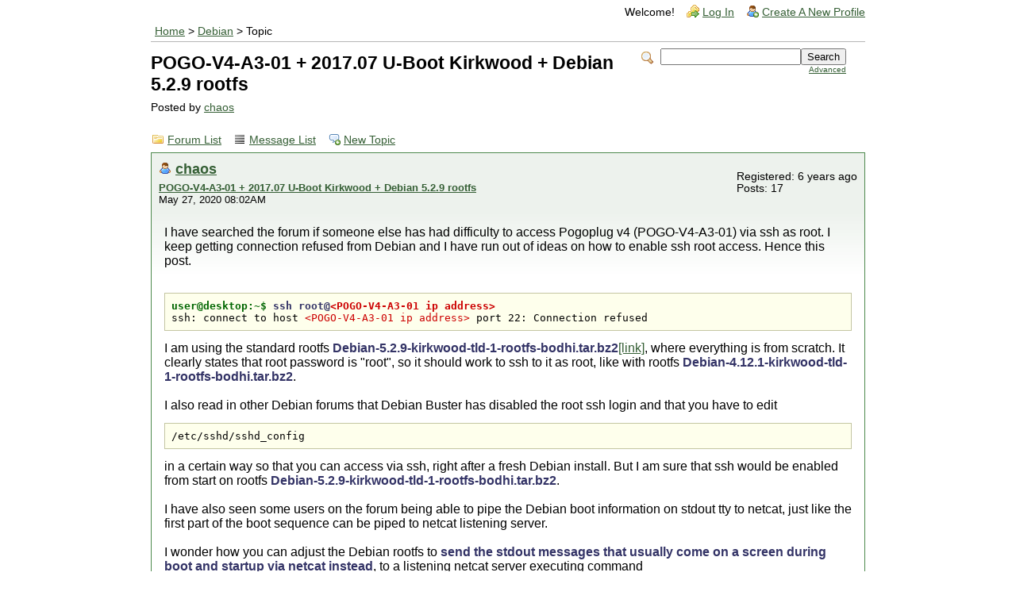

--- FILE ---
content_type: text/html; charset=UTF-8
request_url: https://forum.doozan.com/read.php?2,103514,104239
body_size: 37735
content:
<?xml version="1.0" encoding="UTF-8"?><!DOCTYPE html PUBLIC "-//W3C//DTD XHTML 1.0 Transitional//EN" "http://www.w3.org/TR/xhtml1/DTD/xhtml1-transitional.dtd">
<!-- START TEMPLATE header.tpl -->
<html xmlns="http://www.w3.org/1999/xhtml" xml:lang="EN" lang="EN">

<head>

<title>POGO-V4-A3-01 + 2017.07 U-Boot Kirkwood + Debian 5.2.9 rootfs</title>






    <link rel="stylesheet" type="text/css" href="https://forum.doozan.com/css.php?2,css" media="screen" />
    <link rel="stylesheet" type="text/css" href="https://forum.doozan.com/css.php?2,css_print" media="print" />


<script type="text/javascript" src="https://forum.doozan.com/javascript.php?2"></script>


    
      <link rel="alternate" type="application/rss+xml" title="RSS" href="https://forum.doozan.com/feed.php?2,103514,type=rss" />
    







    <meta name="description" content=" I have searched the forum if someone else has had difficulty to access Pogoplug v4 (POGO-V4-A3-01) via ssh as root. I keep getting connection refused from Debian and I have run out of ideas on how to enable ssh root access. Hence this post. user@desktop:~$ ssh root@&amp;lt;POGO-V4-A3-01 ip address&amp;gt; " />







    <!--[if lte IE 6]>
    <style type="text/css">
        #phorum {
        width:       expression(document.body.clientWidth > 900
                     ? '900px': 'auto' );
        margin-left: expression(document.body.clientWidth > 900
                     ? parseInt((document.body.clientWidth-900)/2) : 0 );
        }
    </style>
    <![endif]-->


<!--
Some Icons courtesy of:
  FAMFAMFAM - http://www.famfamfam.com/lab/icons/silk/
  Tango Project - http://tango-project.org/
-->
</head>

<body onload="">

  

  

  

  

  

  

  

  <div id="phorum">

      

          

          

          

          <div id="user-info" class="logged-out">
              

              
                  <span class="welcome">Welcome!</span>
                  <a class="icon icon-key-go" href="https://forum.doozan.com/login.php?2">Log In</a>
                  <a class="icon icon-user-add" href="https://forum.doozan.com/register.php?2">Create A New Profile</a>
              
          </div> <!-- end of div id=user-info -->

          

          

          

          

          <div id="breadcrumb">
              
              
                  
                  
                      <a  href="https://forum.doozan.com/index.php">Home</a>
                  
                  
              
                   &gt;
                  
                      <a rel="breadcrumb-forum[2]" href="https://forum.doozan.com/list.php?2">Debian</a>
                  
                  
              
                   &gt;
                  
                      Topic
                  
                  
              
          </div> <!-- end of div id=breadcrumb -->

          

          <div id="search-area" class="icon-zoom">
              <form id="header-search-form" action="https://forum.doozan.com/search.php?2" method="get">
                  <input type="hidden" name="forum_id" value="2" />
<input type="hidden" name="posting_token:post" value="7c569538171d80a2dfbc4c993b083ba5" />
<input type="hidden" name="message_id" value="0" />
<input type="hidden" name="message_id:signature" value="2d32be7afde791acd1c148656956e94b" />
<input type="hidden" name="user_id" value="0" />
<input type="hidden" name="datestamp" value="" />
<input type="hidden" name="status" value="0" />
<input type="hidden" name="author" value="" />
<input type="hidden" name="email" value="" />
<input type="hidden" name="forum_id" value="2" />
<input type="hidden" name="thread" value="103514" />
<input type="hidden" name="parent_id" value="104239" />
<input type="hidden" name="allow_reply" value="1" />
<input type="hidden" name="special" value="" />
<input type="hidden" name="attachments" value="YTowOnt9" />
<input type="hidden" name="attachments:signature" value="c01b90f21c2c838f577dd46a2572d689" />
<input type="hidden" name="meta" value="YTowOnt9" />
<input type="hidden" name="meta:signature" value="c01b90f21c2c838f577dd46a2572d689" />
<input type="hidden" name="thread_count" value="0" />
<input type="hidden" name="mode" value="reply" />

                  <input type="hidden" name="phorum_page" value="search" />
                  <input type="hidden" name="match_forum" value="ALL" />
                  <input type="hidden" name="match_dates" value="365" />
                  <input type="hidden" name="match_threads" value="0" />
                  <input type="hidden" name="match_type" value="ALL" />
                  <input type="text" name="search" size="20" value="" class="styled-text" /><input type="submit" value="Search" class="styled-button" /><br />
                  <a href="https://forum.doozan.com/search.php?2">Advanced</a>
              </form>
          </div> <!-- end of div id=search-area -->

          

          <div id="page-info">
              
                  

                  <h1 class="heading">POGO-V4-A3-01 + 2017.07 U-Boot Kirkwood + Debian 5.2.9 rootfs</h1>
                  <div class="description">Posted by <a href="https://forum.doozan.com/profile.php?2,3869">chaos</a>&nbsp;</div>
              
          </div> <!-- end of div id=page-info -->

          

          

          

          

          
       

<!-- END TEMPLATE header.tpl -->

<!-- BEGIN TEMPLATE read.tpl -->
<div class="nav">
    <a class="icon icon-folder" href="https://forum.doozan.com/index.php">Forum List</a>
    <a class="icon icon-list" href="https://forum.doozan.com/list.php?2">Message List</a>
    <a class="icon icon-comment-add" href="https://forum.doozan.com/posting.php?2">New Topic</a>
</div>


    

    <div class="message">
        <div class="generic">
            <table border="0" cellspacing="0">
                <tr>
                    <td width="100%">
                        <div class="message-author icon-user">
                            <a href="https://forum.doozan.com/profile.php?2,3869">chaos</a>
                            
                        </div>
                        <small>
                            <strong><a href="https://forum.doozan.com/read.php?2,103514,103514#msg-103514" rel="nofollow">POGO-V4-A3-01 + 2017.07 U-Boot Kirkwood + Debian 5.2.9 rootfs</a> </strong><br />
                            May 27, 2020 08:02AM
                        </small>
                    </td>
                    <td class="message-user-info" nowrap="nowrap">
                        
                        
                        
                            Registered: 6 years ago<br />
                            Posts: 17
                        
                    </td>
                </tr>
            </table>
        </div>

        <div class="message-body">
            

             I have searched the forum if someone else has had difficulty to access Pogoplug v4 (POGO-V4-A3-01) via ssh as root. I keep getting connection refused from Debian and I have run out of ideas on how to enable ssh root access. Hence this post.<br />
<br />
<pre class="bbcode">
<b><span style="color:#006600">user@desktop:~$</span></b> <b><span style="color:#333366">ssh root@<span style="color:#CC0000">&lt;POGO-V4-A3-01 ip address&gt;</span></span></b>
ssh: connect to host <span style="color:#CC0000">&lt;POGO-V4-A3-01 ip address&gt;</span> port 22: Connection refused</pre>
I am using the standard rootfs <b><span style="color:#333366">Debian-5.2.9-kirkwood-tld-1-rootfs-bodhi.tar.bz2</span></b><a href="https://forum.doozan.com/read.php?2,12096"  rel="nofollow">[link]</a>, where everything is from scratch. It clearly states that root password is &quot;root&quot;, so it should work to ssh to it as root, like with rootfs <b><span style="color:#333366">Debian-4.12.1-kirkwood-tld-1-rootfs-bodhi.tar.bz2</span></b>.<br />
<br />
I also read in other Debian forums that Debian Buster has disabled the root ssh login and that you have to edit <pre class="bbcode">/etc/sshd/sshd_config</pre> in a certain way so that you can access via ssh, right after a fresh Debian install. But I am sure that ssh would be enabled from start on rootfs <b><span style="color:#333366">Debian-5.2.9-kirkwood-tld-1-rootfs-bodhi.tar.bz2</span></b>.<br />
<br />
I have also seen some users on the forum being able to pipe the Debian boot information on stdout tty to netcat, just like the first part of the boot sequence can be piped to netcat listening server.<br />
<br />
I wonder how you can adjust the Debian rootfs to <b><span style="color:#333366">send the stdout messages that usually come on a screen during boot and startup via netcat instead</span></b>, to a listening netcat server executing command <pre class="bbcode"><b><span style="color:#006600">user@desktop:~$</span></b> <b><span style="color:#333366">nc -k -l -u -p 6666</span></b></pre>
<br />
<ul><li> Are others experiencing a similar issue? </li><li> How did you solve it? </li><li> Why is this happening, does anyone have any ideas? </li></ul>
<br />
It seems that after <b><span style="color:#333366">apt upgrade</span></b> command, some things have changed. TCP port 2222 is showing up as open all of a sudden (I didn&#039;t change anything), but standard port for ssh [port 22] which worked before is closed and probably causes the refusal.<br />
<pre class="bbcode">
PORT         STATE       SERVICE
80/tcp       open        http
2222/tcp     open        EtherNet/IP-1</pre>
<br />
The question is if ssh is running, on which port and what the &quot;new&quot; ssh command is to login to the Pogoplug v4. It could be that ciphering has changed somehow, that the keys need to be regenerated for the users before reboot. <br />
<br />
Tried to also create a new user &quot;dummy&quot; in case &quot;root&quot; is not allowed anymore to ssh into Debian Buster.<br />
<br />
<pre class="bbcode">
<b><span style="color:#006600">user@desktop:~$</span></b> <b><span style="color:#333366">ssh -p 2222 dummy@<span style="color:#CC0000">&lt;POGO-V4-A3-01 ip address&gt;</span></span></b>
dummy@&lt;POGO-V4-A3-01 ip address&gt;&#039;s password: 
Permission denied, please try again.
<b><span style="color:#006600">user@desktop:~$</span></b> <b><span style="color:#333366">ssh -p 2222 root@<span style="color:#CC0000">&lt;POGO-V4-A3-01 ip address&gt;</span></span></b>
root@&lt;POGO-V4-A3-01 ip address&gt;&#039;s password: 
Permission denied, please try again.</pre>
<br />
Correct password is constantly rejected.<br />
<br />
Some forums suggest there has been an update in OpenSSH that somehow breaks things that used to work before. <a href="https://unix.stackexchange.com/questions/478353/cant-ssh-to-server-after-debian-upgrade-to-buster-without-previous-login-from"  rel="nofollow">This post</a> is quite similar to what I see is happening.<br />
<br />
I tried to start with rootfs <b><span style="color:#333366">Debian-4.12.1-kirkwood-tld-1-rootfs-bodhi.tar.bz2</span></b> and upgrade it to Debian Buster step by step, and the same behavior is observed. I tried to connect with Putty as well instead of with OpenSSH client. Same refusal of connection.<br />
<br />
I am using an Ubuntu 20.04 desktop to connect from with latest upgrade.<br />
<br />
<br />
<br />
Edited 5 time(s). Last edit at 05/27/2020 02:07PM by chaos.

            

            <div class="message-options">
                
                <a class="icon icon-comment-add" href="https://forum.doozan.com/read.php?2,103514,103514#REPLY" rel="nofollow">Reply</a>
                <a class="icon icon-comment-add" href="https://forum.doozan.com/read.php?2,103514,103514,quote=1#REPLY" rel="nofollow">Quote</a>
                
            </div>

            

            
        </div>
    </div>

    
        <a name="msg-103534"></a>
    

    <div class="message">
        <div class="generic">
            <table border="0" cellspacing="0">
                <tr>
                    <td width="100%">
                        <div class="message-author icon-user">
                            <a href="https://forum.doozan.com/profile.php?2,297">bodhi</a>
                            
                        </div>
                        <small>
                            <strong><a href="https://forum.doozan.com/read.php?2,103514,103534#msg-103534" rel="nofollow">Re: POGO-V4-A3-01 + 2017.07 U-Boot Kirkwood + Debian 5.2.9 rootfs</a> </strong><br />
                            May 27, 2020 05:30PM
                        </small>
                    </td>
                    <td class="message-user-info" nowrap="nowrap">
                        
                            <strong>Admin</strong><br />
                        
                        
                        
                            Registered: 14 years ago<br />
                            Posts: 19,950
                        
                    </td>
                </tr>
            </table>
        </div>

        <div class="message-body">
            

             chaos,<br />
<br />
&gt; I keep getting connection refused<br />
&gt; from Debian and I have run out of ideas on how to<br />
&gt; enable ssh root access. Hence this post.<br />
<br />
&gt; I am using the standard rootfs<br />
&gt; <b><span style="color:#333366">Debian-5.2.9-kirkwood-tld-1-rootfs-bodhi.tar.bz2</span></b><a href="https://forum.doozan.com/read.php?2,12096"  rel="nofollow">[link]</a>,<br />
&gt; where everything is from scratch. It clearly<br />
&gt; states that root password is &quot;root&quot;, so it should<br />
&gt; work to ssh to it as root, like with rootfs<br />
&gt; <b><span style="color:#333366">Debian-4.12.1-kirkwood-tld-1-rootfs-bodhi.tar.bz2</span></b>.<br />
<br />
Yes. Debian-5.2.9-kirkwood-tld-1-rootfs-bodhi.tar.bz2 should work without changing anything (the OpenSSH issue is not applicable to this rootfs).<br />
<br />
Most of the time when you see SSH refused connection is that the box has booted past the point where SSH has started running. But the Debian has not finished the init boot sequence. For example, if /etc/rc.local is stuck. Or some errors that made the boot process stuck, eg. the rootfs is being fixed by fsck.<br />
<br />
So the first thing to do is to take it to the Ubuntu box and do<br />
<br />
<pre class="bbcode">
e2fsck /dev/sdb1   # if the rootf drive was assigned as /dev/sdb1 by Ubuntu</pre>
If you see errors, then most likely that was the reason.<br />
<br />
Other possible reason: when you untar the basic rootfs Debian-5.2.9-kirkwood-tld-1-rootfs-bodhi.tar.bz2, you were not root user.<br />
<br />
-bodhi<br />
===========================<br />
<span style="color:#3333FF"><a href="http://forum.doozan.com/read.php?2,23630"  rel="nofollow">Forum Wiki</a></span><br />
<a href="https://mibodhi.blogspot.com"  rel="nofollow">bodhi&#039;s corner (buy bodhi a beer)</a><br />
<br />
<br />
<br />
Edited 1 time(s). Last edit at 05/27/2020 05:35PM by bodhi.

            

            <div class="message-options">
                
                <a class="icon icon-comment-add" href="https://forum.doozan.com/read.php?2,103514,103534#REPLY" rel="nofollow">Reply</a>
                <a class="icon icon-comment-add" href="https://forum.doozan.com/read.php?2,103514,103534,quote=1#REPLY" rel="nofollow">Quote</a>
                
            </div>

            

            
        </div>
    </div>

    
        <a name="msg-103539"></a>
    

    <div class="message">
        <div class="generic">
            <table border="0" cellspacing="0">
                <tr>
                    <td width="100%">
                        <div class="message-author icon-user">
                            <a href="https://forum.doozan.com/profile.php?2,297">bodhi</a>
                            
                        </div>
                        <small>
                            <strong><a href="https://forum.doozan.com/read.php?2,103514,103539#msg-103539" rel="nofollow">Re: POGO-V4-A3-01 + 2017.07 U-Boot Kirkwood + Debian 5.2.9 rootfs</a> </strong><br />
                            May 27, 2020 05:34PM
                        </small>
                    </td>
                    <td class="message-user-info" nowrap="nowrap">
                        
                            <strong>Admin</strong><br />
                        
                        
                        
                            Registered: 14 years ago<br />
                            Posts: 19,950
                        
                    </td>
                </tr>
            </table>
        </div>

        <div class="message-body">
            

             I did not see this<br />
<br />
<blockquote class="bbcode"><div><small>Quote<br /></small><strong></strong><br />I tried to start with rootfs Debian-4.12.1-kirkwood-tld-1-rootfs-bodhi.tar.bz2 and upgrade it to Debian Buster step by step, and the same behavior is observed. I tried to connect with Putty as well instead of with OpenSSH client. Same refusal of connection.</div></blockquote>
 <br />
In this case, when you upgrade, you should take the default answer when ask if you want to replace the config files for SSH. Meaning do you want to use the existing configs, not the update ones.<br />
<br />
So from Stretch to Buster:<br />
<br />
<pre class="bbcode">
apt-get dist-upgrade</pre>
And answer that you want to keep the current configs for each time you are asked to choose.<br />
<br />
-bodhi<br />
===========================<br />
<span style="color:#3333FF"><a href="http://forum.doozan.com/read.php?2,23630"  rel="nofollow">Forum Wiki</a></span><br />
<a href="https://mibodhi.blogspot.com"  rel="nofollow">bodhi&#039;s corner (buy bodhi a beer)</a><br />
<br />
<br />
<br />
Edited 1 time(s). Last edit at 05/27/2020 05:37PM by bodhi.

            

            <div class="message-options">
                
                <a class="icon icon-comment-add" href="https://forum.doozan.com/read.php?2,103514,103539#REPLY" rel="nofollow">Reply</a>
                <a class="icon icon-comment-add" href="https://forum.doozan.com/read.php?2,103514,103539,quote=1#REPLY" rel="nofollow">Quote</a>
                
            </div>

            

            
        </div>
    </div>

    
        <a name="msg-103924"></a>
    

    <div class="message">
        <div class="generic">
            <table border="0" cellspacing="0">
                <tr>
                    <td width="100%">
                        <div class="message-author icon-user">
                            <a href="https://forum.doozan.com/profile.php?2,3869">chaos</a>
                            
                        </div>
                        <small>
                            <strong><a href="https://forum.doozan.com/read.php?2,103514,103924#msg-103924" rel="nofollow">Re: POGO-V4-A3-01 + 2017.07 U-Boot Kirkwood + Debian 5.2.9 rootfs</a> </strong><br />
                            June 01, 2020 09:15AM
                        </small>
                    </td>
                    <td class="message-user-info" nowrap="nowrap">
                        
                        
                        
                            Registered: 6 years ago<br />
                            Posts: 17
                        
                    </td>
                </tr>
            </table>
        </div>

        <div class="message-body">
            

             I tried all of the above.<br />
<br />
I also made very sure I was root (learned that the hard way a while ago).<br />
<br />
I did, once again, try to update the working 4.12.1 rootfs from scratch to latest version on Debian Stretch.<br />
<br />
Now, the ssh login problem begins once Debian is updated with <br />
<pre class="bbcode">
apt-get update &amp;&amp; apt-get upgrade</pre>
even on Debian Stretch. I don&#039;t even have to upgrade to Debian 10 to see the ssh authentication error.<br />
<br />
The question is what may cause this ssl authentication error.<br />
<br />
I also added another user to test if it is just the root or any user who has problems.<br />
<br />
I did try all the ciphering, KexAlgorithms and hmac versions that should do the trick. Even edited the <pre class="bbcode">
/etc/ssh/sshd_config</pre>
according to <a href="https://www.ssh.com/ssh/sshd_config/"  rel="nofollow">this guide</a>. But no success.<br />
<br />
I am puzzled about what in the upgrade, all by itself, closes the ssh port 22 and instead a port on 2222 appears when you run nmap on the <span style="color:#CC0000">&lt;POGO-V4-A3-01 ip address&gt;</span>.<br />
<br />
<pre class="bbcode">
<b><span style="color:#006600">user@desktop:~$</span></b>  <b><span style="color:#333366">nmap </span></b><span style="color:#CC0000">&lt;POGO-V4-A3-01 ip address&gt;</span>
Starting Nmap 7.80
Nmap scan report for <span style="color:#CC0000">&lt;POGO-V4-A3-01 ip address&gt;</span>
Host is up.
PORT     STATE SERVICE
111/tcp  open  rpcbind
139/tcp  open  netbios-ssn
445/tcp  open  microsoft-ds
<span style="color:#CC0000">2222</span>/tcp open  <span style="color:#CC0000">EtherNetIP-1</span></pre>
<br />
Rootfs 4.12.1 shows this:<br />
<br />
<pre class="bbcode">
<b><span style="color:#006600">user@desktop:~$</span></b>  <b><span style="color:#333366">nmap </span></b><span style="color:#CC0000">&lt;POGO-V4-A3-01 ip address&gt;</span>
Starting Nmap 7.80
Nmap scan report for <span style="color:#CC0000">&lt;POGO-V4-A3-01 ip address&gt;</span>
Host is up.
PORT     STATE SERVICE
<span style="color:#CC0000">22</span>/tcp  open  <span style="color:#CC0000">ssh</span>
111/tcp open  rpcbind</pre>
<br />
I have tried other kernels as well, (4.17 and 4.20) and the same ssh authentication error occurs there.<br />
<br />
Is it possible to create a netcat connection from a booting Debian tty so that I can see what is happening on the POGO v4, although currently ssh connection is not allowed by Debian 10?<br />
<br />
Could it be that it is the openssh client on Ubuntu 20.04 that is not able to communicate with the ssh server on the POGO v4 and decide on a ciphering? But that doesn&#039;t answer why the port 22 is closed. It shouldn&#039;t close after a Debian Stretch upgrade.<br />
<br />
<br />
<br />
Edited 3 time(s). Last edit at 06/01/2020 10:32AM by chaos.

            

            <div class="message-options">
                
                <a class="icon icon-comment-add" href="https://forum.doozan.com/read.php?2,103514,103924#REPLY" rel="nofollow">Reply</a>
                <a class="icon icon-comment-add" href="https://forum.doozan.com/read.php?2,103514,103924,quote=1#REPLY" rel="nofollow">Quote</a>
                
            </div>

            

            
        </div>
    </div>

    
        <a name="msg-103934"></a>
    

    <div class="message">
        <div class="generic">
            <table border="0" cellspacing="0">
                <tr>
                    <td width="100%">
                        <div class="message-author icon-user">
                            <a href="https://forum.doozan.com/profile.php?2,297">bodhi</a>
                            
                        </div>
                        <small>
                            <strong><a href="https://forum.doozan.com/read.php?2,103514,103934#msg-103934" rel="nofollow">Re: POGO-V4-A3-01 + 2017.07 U-Boot Kirkwood + Debian 5.2.9 rootfs</a> </strong><br />
                            June 01, 2020 05:27PM
                        </small>
                    </td>
                    <td class="message-user-info" nowrap="nowrap">
                        
                            <strong>Admin</strong><br />
                        
                        
                        
                            Registered: 14 years ago<br />
                            Posts: 19,950
                        
                    </td>
                </tr>
            </table>
        </div>

        <div class="message-body">
            

             chaos,<br />
<br />
<blockquote class="bbcode"><div><small>Quote<br /></small><strong></strong><br />Is it possible to create a netcat connection from a booting Debian tty so that I can see what is happening on the POGO v4, although currently ssh connection is not allowed by Debian 10?</div></blockquote>
<br />
Unfortunately this did not work when I tried. I did not try very hard. But I think the serial tty interfered and I don&#039;t want to turn it off. Serial console is too important.<br />
<br />
Possibilities:<br />
<br />
- root user: you took care of that.<br />
- sshd config<br />
- rootfs corrupted: you took care of that.<br />
<br />
SO try again, after the upgrade, copy and post your sshd config here. Or you can mount the rootfs on Ubuntu, and post the current one on the rootfs. <br />
<br />
BTW, this problem can be solved quite easily with serial console connected.<br />
<br />
-bodhi<br />
===========================<br />
<span style="color:#3333FF"><a href="http://forum.doozan.com/read.php?2,23630"  rel="nofollow">Forum Wiki</a></span><br />
<a href="https://mibodhi.blogspot.com"  rel="nofollow">bodhi&#039;s corner (buy bodhi a beer)</a>

            

            <div class="message-options">
                
                <a class="icon icon-comment-add" href="https://forum.doozan.com/read.php?2,103514,103934#REPLY" rel="nofollow">Reply</a>
                <a class="icon icon-comment-add" href="https://forum.doozan.com/read.php?2,103514,103934,quote=1#REPLY" rel="nofollow">Quote</a>
                
            </div>

            

            
        </div>
    </div>

    
        <a name="msg-103979"></a>
    

    <div class="message">
        <div class="generic">
            <table border="0" cellspacing="0">
                <tr>
                    <td width="100%">
                        <div class="message-author icon-user">
                            <a href="https://forum.doozan.com/profile.php?2,3869">chaos</a>
                            
                        </div>
                        <small>
                            <strong><a href="https://forum.doozan.com/read.php?2,103514,103979#msg-103979" rel="nofollow">Re: POGO-V4-A3-01 + 2017.07 U-Boot Kirkwood + Debian 5.2.9 rootfs</a> </strong><br />
                            June 02, 2020 06:55AM
                        </small>
                    </td>
                    <td class="message-user-info" nowrap="nowrap">
                        
                        
                        
                            Registered: 6 years ago<br />
                            Posts: 17
                        
                    </td>
                </tr>
            </table>
        </div>

        <div class="message-body">
            

             After hours of investigation this issue, it seems absolutely clear that there has been significant changes/updates to openssh-server, ssh-keygen and openssh-client that basically require a complete uninstall of those packages &quot;apt-get --purge remove openssh-server openssh-client&quot;, &quot;apt autoremove&quot; and &quot;apt clean&quot; the system. Then one need to reinstall openssh-server &quot;apt-get install openssh-server&quot;, add some heavy duty new keys that are now required, edit the /etc/ssh/sshd_config which has been completely renewed in the process to suit the needs. To keep ssh on port 22, one has to force the port to 22. It will default to 2222 otherwise.<br />
<br />
Another issue related to this is the need of a linux swap file. Sometimes, during the upgrades, there is not enough space to perform the upgrade. Adding 128MB of linux swap file solves the problem. It has also been useful to set up a cron service to check every minute it there is little free memory and free up as much memory as possible regularly. <br />
<br />
I will update this post with a working solution upgrade from 4.12.1 rootfs all the way to latest Debian Buster with kernel 5.6.5 once I get it working. In my case, I can only start with rootfs 4.12.1 which allows ssh login as root. rootfs 5.2.9 won&#039;t allow me to ssh to the server as root. <br />
<br />
I suspect that a new rootfs is needed that contains the updated openssh-server with all the heavy duty keys that are now needed. That is probably why rootfs 5.2.9 doesn&#039;t work for me from scratch on a new usb-stick. The keys that are on rootfs 5.2.9 are probably no longer allowed. Since some security upgrading takes place in the background, you have no control over what the system does all by itself, but the result may be that you won&#039;t be able (like in my case) to login through ssh. rootfs 4.12.1 doesn&#039;t seem to have that issue from scratch, but as soon as you do apt-get update &amp;&amp; apt-get upgrade and forget to fix the openssh-server issue, you won&#039;t be allowed to ssh in as root again. Indeed a good trap. Some forums suggest that it is not the first time an openssh-server upgrade totally breaks a system since you can&#039;t login anymore. Therefore, it could be wise to have an eye open on openssh-server upgrades and not reboot until one is super sure it works as intended. Otherwise... one has to start from 4.12.1 again.<br />
<br />
The new openssh-server does indeed block root ssh login by default and by default it seems to use port 2222 if not forced to port 22. RSA keys may no longer be allowed alltogether since they are easily hacked nowadays, but it seems RSA keys are allowed if made with flag 4096. These keys seem to work (not tested all yet) according to the url below:<br />
<br />
ssh-keygen -t rsa -b 4096<br />
ssh-keygen -t dsa<br />
ssh-keygen -t ecdsa -b 521<br />
ssh-keygen -t ed25519<br />
<br />
See <a href="https://www.ssh.com/ssh/keygen/"  rel="nofollow">https://www.ssh.com/ssh/keygen/</a><br />
<br />
<b>Working solution</b><br />
<br />
<i>Some of these steps are totally unnecessary if everything works. But in case they don&#039;t it&#039;s wise to have a backup plan or two. I completely understand if someone says that some things make no sense, I can edit this instruction how I did it on my equipment.</i><br />
<br />
Add a Linux swap partition to your system of 128 MB. A swap partition is sometimes needed when the server runs out of memory, for instance when updating intramfs. One way to remedy it is to leave 128MB at the end of your USB-stick and make this into a Linux Swap partition.<br />
<br />
See <a href="https://devconnected.com/how-to-add-swap-space-on-debian-10-buster/"  rel="nofollow">https://devconnected.com/how-to-add-swap-space-on-debian-10-buster/</a><br />
<br />
It is useful to setup a cron service that every minute cleans the memory as much as possible so that the installation processes have enough space.<br />
<br />
See <a href="https://unix.stackexchange.com/questions/206353/cron-job-to-execute-command-on-low-memory"  rel="nofollow">https://unix.stackexchange.com/questions/206353/cron-job-to-execute-command-on-low-memory</a><br />
<br />
You can use a little script clean-memory to free up some memory.<br />
<br />
<pre class="bbcode">
cat &lt;&lt;EOF &gt; /usr/local/bin/clean-memory
#!/bin/bash
echo &quot;before cleaning&quot;
free -m
sync
# su
echo 3 &gt; /proc/sys/vm/drop_caches
echo &quot;after cleaning&quot;
free -m
EOF

chmod +x /usr/local/bin/clean-memory</pre>
<br />
Example:<br />
<pre class="bbcode">
<b><span style="color:#006600">root@debian:~#</span></b> <b><span style="color:#333366">clean-memory</span></b>
before cleaning
              total        used        free      shared  buff/cache   available
Mem:            114          19           9           1          85          88
Swap:           127           5         122
...</pre>
<br />
Add a sudo user ‘fixer’ as backup plan in case things fail.<br />
<pre class="bbcode">
apt-get install sudo members
useradd fixer
usermod -aG sudo fixer
id fixer</pre>
<br />
Test your user ‘fixer’:<br />
<pre class="bbcode">
su fixer
whoami
sudo whoami</pre>
<br />
It is usefull (as a backup plan) to add vsftp (simple ftp-server) monitored by xinetd. That way you can fix /etc/ssh/sshd_config file in case things don’t work.<br />
<br />
See <a href="https://linuxconfig.org/how-to-setup-and-use-ftp-server-in-ubuntu-linux"  rel="nofollow">https://linuxconfig.org/how-to-setup-and-use-ftp-server-in-ubuntu-linux</a><br />
<br />
<pre class="bbcode">
apt-get install vsftpd xinetd</pre>
<br />
Create a file /etc/xinetd.d/vsftpd<br />
<pre class="bbcode">
cat &lt;&lt;EOF &gt; /etc/xinetd.d/vsftpd
service ftp
{
        disable                 = no
        socket_type             = stream
        wait                    = no
        user                    = root
        server                  = /usr/sbin/vsftpd
        per_source              = 5
        instances               = 200
        no_access               = 10.1.1.10
        banner_fail             = /etc/vsftpd.busy
        log_on_success          += PID HOST DURATION
        log_on_failure          += HOST
}
EOF</pre>
<br />
Edit /etc/vsftpd.conf:<br />
<br />
<pre class="bbcode">
nano /etc/vsftpd.conf</pre>
<br />
Edit the FTP server&#039;s configuration file /etc/vsftpd.conf and change the following lines:<br />
<pre class="bbcode">
listen=YES
listen_ipv6=YES</pre>
to<br />
<pre class="bbcode">
listen=NO
listen_ipv6=NO</pre>
<br />
Save (Ctrl + O) and exit (Ctrl + X) from nano.<br />
<br />
Restart vsftpd via xinetd.<br />
inetd:<br />
<pre class="bbcode">
service vsftpd stop
service xinetd restart</pre>
systemd (I am not able to test this, but it should be something like this):<br />
<pre class="bbcode">
systemctl stop vsftpd.service
systemctl stop xinetd.service
systemctl start xinetd.service</pre>
<br />
To confirm that your FTP server started normally test and open port 21 with the netstat command:<br />
<pre class="bbcode">
netstat -ant | grep 21</pre>
<br />
Make this server be able to login as root (as a backup plan if things go bad) to fix files if needed. You can always remove vsftp or change these settings later when everything is up and running.<br />
<br />
See <a href="https://serverfault.com/questions/34678/how-to-configure-vsftpd-to-allow-root-logins"  rel="nofollow">https://serverfault.com/questions/34678/how-to-configure-vsftpd-to-allow-root-logins</a><br />
<br />
<b><i>DISCLAIMER</i></b>: Enabling root login for FTP is a <b><i>Very Bad Idea</i></b> for many, many reasons. But in this case, what other options do we have if we don&#039;t have a serial cable ...<br />
<br />
Edit your /etc/vsftpd.conf file, and add the following line:<br />
<pre class="bbcode">
userlist_deny=YES</pre>
<br />
Edit /etc/ftpusers and comment out &quot;root&quot;.<br />
<pre class="bbcode">
nano /etc/ftpusers
...
#root
...</pre>
<br />
Comment out the line with root on it by placing a # at the start. Save the file, and reloading the server is not even necessary.<br />
<br />
Edit /etc/vsftpd.user_list if you plan to use that setup.<br />
<br />
See <a href="https://wiki.archlinux.org/index.php/Very_Secure_FTP_Daemon#Limiting_user_login"  rel="nofollow">https://wiki.archlinux.org/index.php/Very_Secure_FTP_Daemon#Limiting_user_login</a><br />
<br />
<blockquote class="bbcode"><div><small>Quote<br /></small><strong></strong><br />It&#039;s possible to prevent users from logging into the FTP server by adding two lines to /etc/vsftpd.conf: <br />
userlist_enable=YES<br />
userlist_file=/etc/vsftpd.user_list<br />
userlist_file now specifies the file which lists users that are not able to login. <br />
If you only want to allow certain users to login, add the line: <br />
userlist_deny=NO<br />
The file specified by userlist_file will now contain users that are able to login.</div></blockquote>
<br />
Now we are prepared for disasters and can try to fix the openssh-server authentication error.<br />
<br />
Completely remove openssh-server and openssh-client.<br />
<br />
<pre class="bbcode">
apt-get --purge remove openssh-server openssh-client
apt autoremove
apt clean</pre>
<br />
Install openssh-server again.<br />
<pre class="bbcode">
apt-get install openssh-server</pre>
<br />
This will create all the keys needed.<br />
<br />
Add some extra keys:<br />
<pre class="bbcode">
ssh-keygen -t rsa -b 4096
ssh-keygen -t dsa
ssh-keygen -t ecdsa -b 521
ssh-keygen -t ed25519</pre>
<br />
Edit the /etc/ssh/sshd_config file:<br />
Find the location of the “Port 22” line and change it to:<br />
<pre class="bbcode">
# It is advisable to move away from port 22 and use other port,
# port 2222 or whatever is free, for instance port 331.
# to avoid brute force attack.
# openssh-server will choose port 2222 automatically if you don&#039;t uncomment 
# this port setting.
Port 22</pre>
<br />
Find the location of the line containing “PermitRootLogin” and change that line to this:<br />
<pre class="bbcode">
# To allow root login, uncomment the line PermitRootLogin and 
# set the value to yes:
PermitRootLogin yes
#PermitRootLogin prohibit-password</pre>
<br />
Restart openssh-server.<br />
initd:<br />
<pre class="bbcode">
service ssh restart</pre>
systemd:<br />
<pre class="bbcode">
systemctl restart sshd.service</pre>
<br />
<b><i>TEST IT THOROUGHLY</i></b> so that it works! Otherwise, you will be locked out and have to start all over again.<br />
<br />
<b>Upgrade kernel to 5.6.5</b><br />
<pre class="bbcode">
cd /boot
cp -a uInitrd uInitrd-4.12.1
cp -a uImage uImage-4.12.1</pre>
<br />
See <a href="https://forum.doozan.com/read.php?2,12096"  rel="nofollow">https://forum.doozan.com/read.php?2,12096</a><br />
<br />
When kernel is updated:<br />
<pre class="bbcode">
cd /boot
cp -a uInitrd uInitrd-5.6.5
cp -a uImage uImage-5.6.5</pre>
<br />
<b>Upgrade to Debian Buster (Debian 10)</b><br />
<br />
Change stretch repo to buster repo<br />
<pre class="bbcode">
sed -i &#039;s/stretch/buster/g&#039; /etc/apt/sources.list
apt update &amp;&amp; apt full-upgrade
apt autoremove
apt clean</pre>
<br />
You will get some errors:<br />
<pre class="bbcode">
Errors were encountered while processing:
 busybox-syslogd
E: Sub-process /usr/bin/dpkg returned an error code (1)</pre>
<br />
Just free up memory and run apt-get dist-upgrade two more times.<br />
<pre class="bbcode">
<b><span style="color:#333366">apt-get dist-upgrade</span></b>

Setting up busybox-syslogd (1:1.30.1-4) ...
[....] Restarting busybox&amp;apos; syslogd implementation: syslogdStarting /sbin/syslogd
...
23962 (syslogd)
. <span style="color:#4E9A06">ok</span> 
[....] Restarting busybox&amp;apos; klogd implementation: klogdNo klogd found running; no
ne killed.
Starting /sbin/klogd...
24005 (klogd)
 <span style="color:#CC0000">failed!</span> 
invoke-rc.d: initscript busybox-klogd, action &quot;restart&quot; failed.
dpkg: error processing package busybox-syslogd (--configure):
 installed busybox-syslogd package post-installation script subprocess returned 
error exit status 1
Errors were encountered while processing:
 busybox-syslogd
E: Sub-process /usr/bin/dpkg returned an error code (1)

<b><span style="color:#333366">apt-get dist-upgrade</span></b>

Setting up busybox-syslogd (1:1.30.1-4) ...
[....] Restarting busybox&amp;apos; syslogd implementation: syslogdStarting /sbin/syslogd...
24066 (syslogd)
. <span style="color:#4E9A06">ok</span>  
[....] Restarting busybox&amp;apos; klogd implementation: klogdStopped klogd (pid 24005).
Starting /sbin/klogd...
24109 (klogd)
. <span style="color:#4E9A06">ok</span></pre>
<br />
<pre class="bbcode">
cd /boot
mkimage -A arm -O linux -T ramdisk -C gzip -a 0x00000000 -e 0x00000000 -n initramfs-5.6.5-kirkwood-tld-1 -d initrd.img-5.6.5-kirkwood-tld-1 uInitrd</pre>
<br />
Restart openssh-server.<br />
initd:<br />
<pre class="bbcode">
service ssh restart</pre>
systemd:<br />
<pre class="bbcode">
systemctl restart sshd.service</pre>
<br />
<b><i>This is for safety and may not be needed</i></b>. Better safe than sorry...<br />
<br />
Completely remove openssh-server and openssh-client.<br />
<pre class="bbcode">
apt-get --purge remove openssh-server openssh-client
apt autoremove
apt-get autoclean
apt clean</pre>
<br />
Install openssh-server again.<br />
<pre class="bbcode">
apt-get install openssh-server
Setting up openssh-client (1:7.9p1-10+deb10u2) ...
Setting up openssh-sftp-server (1:7.9p1-10+deb10u2) ...
Setting up openssh-server (1:7.9p1-10+deb10u2) ...
...</pre>
This will create all the keys needed.<br />
Add some extra keys:<br />
<pre class="bbcode">
ssh-keygen -t rsa -b 4096
ssh-keygen -t dsa
ssh-keygen -t ecdsa -b 521
ssh-keygen -t ed25519</pre>
<br />
Edit the /etc/ssh/sshd_config file:<br />
<pre class="bbcode">
nano /etc/ssh/sshd_config</pre>
Find the location of the “Port 22” line and change it to:<br />
<pre class="bbcode">
# It is advisable to move away from port 22 and use other port,
# port 2222 or whatever is free, for instance port 331.
# to avoid brute force attack.
# openssh-server will choose port 2222 automatically if you don&#039;t uncomment 
# this port setting.
Port 22</pre>
<br />
Find the location of the line containing “PermitRootLogin” and change that line to this:<br />
<pre class="bbcode">
# To allow root login, uncomment the line PermitRootLogin and 
# set the value to yes:
PermitRootLogin yes
#PermitRootLogin prohibit-password</pre>
<br />
Restart openssh-server.<br />
initd:<br />
<pre class="bbcode">
service ssh restart</pre>
systemd:<br />
<pre class="bbcode">
systemctl restart sshd.service</pre>
<br />
<pre class="bbcode">
cd /boot
mkimage -A arm -O linux -T ramdisk -C gzip -a 0x00000000 -e 0x00000000 -n initramfs-5.6.5-kirkwood-tld-1 -d initrd.img-5.6.5-kirkwood-tld-1 uInitrd

cp -a uInitrd uInitrd-5.6.5
cp -a uImage uImage-5.6.5
sync
sync
sync
sync</pre>
<br />
<b><i>TEST IT THOROUGHLY</i></b> so that it works! Otherwise, you will be locked out and have to start all over again.<br />
Try to ssh into the server.<br />
<pre class="bbcode">
ssh root@<span style="color:#CC0000">&lt;POGO-V4-A3-01 ip address&gt;</span>
ssh fixer@<span style="color:#CC0000">&lt;POGO-V4-A3-01 ip address&gt;</span>
ftp <span style="color:#CC0000">&lt;POGO-V4-A3-01 ip address&gt;</span>
name: root or fixer
ssh root@<span style="color:#CC0000">&lt;POGO-V4-A3-01 ip address&gt;</span> -p <span style="color:#CC0000">&lt;the port you have setup&gt;</span>
ssh root@<span style="color:#CC0000">&lt;POGO-V4-A3-01 ip address&gt;</span> -p 2222 # (default if you forgot to force it)</pre>
<br />
If you dare… reboot:<br />
<pre class="bbcode">
shutdown -r now</pre>
<br />
Wait about 1-2 minutes and run nmap<br />
<pre class="bbcode">
nmap <span style="color:#CC0000">&lt;POGO-V4-A3-01 ip address&gt;</span>
nmap <span style="color:#CC0000">&lt;POGO-V4-A3-01 ip address&gt;</span> -p 21-8000</pre>
<br />
Try to ssh into the server.<br />
<pre class="bbcode">
ssh root@<span style="color:#CC0000">&lt;POGO-V4-A3-01 ip address&gt;</span>
ssh fixer@<span style="color:#CC0000">&lt;POGO-V4-A3-01 ip address&gt;</span>
ftp <span style="color:#CC0000">&lt;POGO-V4-A3-01 ip address&gt;</span>
name: root or fixer
ssh root@<span style="color:#CC0000">&lt;POGO-V4-A3-01 ip address&gt;</span> -p <span style="color:#CC0000">&lt;the port you have setup&gt;</span>
ssh root@<span style="color:#CC0000">&lt;POGO-V4-A3-01 ip address&gt;</span> -p 2222 # (default if you forgot to force it)</pre>
<br />
It should now work as expected.<br />
No more authentication errors.<br />
<br />
<pre class="bbcode">
<b><span style="color:#006600">root@debian:~#</span></b> <b><span style="color:#333366">uname -r</span></b>            
5.6.5-kirkwood-tld-1

<b><span style="color:#006600">root@debian:~#</span></b> <b><span style="color:#333366">uname -a</span></b>
Linux debian 5.6.5-kirkwood-tld-1 #1.0 PREEMPT Fri Apr 17 19:27:48 PDT 2020 armv5tel GNU/Linux

<b><span style="color:#006600">root@debian:~#</span></b> <b><span style="color:#333366">cat /etc/os-release</span></b>
PRETTY_NAME=&quot;Debian GNU/Linux 10 (buster)&quot;
NAME=&quot;Debian GNU/Linux&quot;
VERSION_ID=&quot;10&quot;
VERSION=&quot;10 (buster)&quot;
VERSION_CODENAME=buster
ID=debian
HOME_URL=&quot;<a href="https://www.debian.org/&quot"  rel="nofollow">https://www.debian.org/&quot</a>;
SUPPORT_URL=&quot;<a href="https://www.debian.org/support&quot"  rel="nofollow">https://www.debian.org/support&quot</a>;
BUG_REPORT_URL=&quot;<a href="https://bugs.debian.org/&quot"  rel="nofollow">https://bugs.debian.org/&quot</a>;</pre>
<br />
<br />
<br />
Edited 5 time(s). Last edit at 03/22/2022 03:20PM by chaos.

            

            <div class="message-options">
                
                <a class="icon icon-comment-add" href="https://forum.doozan.com/read.php?2,103514,103979#REPLY" rel="nofollow">Reply</a>
                <a class="icon icon-comment-add" href="https://forum.doozan.com/read.php?2,103514,103979,quote=1#REPLY" rel="nofollow">Quote</a>
                
            </div>

            

            
        </div>
    </div>

    
        <a name="msg-103984"></a>
    

    <div class="message">
        <div class="generic">
            <table border="0" cellspacing="0">
                <tr>
                    <td width="100%">
                        <div class="message-author icon-user">
                            <a href="https://forum.doozan.com/profile.php?2,297">bodhi</a>
                            
                        </div>
                        <small>
                            <strong><a href="https://forum.doozan.com/read.php?2,103514,103984#msg-103984" rel="nofollow">Re: POGO-V4-A3-01 + 2017.07 U-Boot Kirkwood + Debian 5.2.9 rootfs</a> </strong><br />
                            June 02, 2020 07:05AM
                        </small>
                    </td>
                    <td class="message-user-info" nowrap="nowrap">
                        
                            <strong>Admin</strong><br />
                        
                        
                        
                            Registered: 14 years ago<br />
                            Posts: 19,950
                        
                    </td>
                </tr>
            </table>
        </div>

        <div class="message-body">
            

             <blockquote class="bbcode"><div><small>Quote<br /></small><strong></strong><br />rootfs 5.2.9 won&#039;t allow me to ssh to the server as root.</div></blockquote>
<br />
That does not make sense to me at all.<br />
<br />
-bodhi<br />
===========================<br />
<span style="color:#3333FF"><a href="http://forum.doozan.com/read.php?2,23630"  rel="nofollow">Forum Wiki</a></span><br />
<a href="https://mibodhi.blogspot.com"  rel="nofollow">bodhi&#039;s corner (buy bodhi a beer)</a>

            

            <div class="message-options">
                
                <a class="icon icon-comment-add" href="https://forum.doozan.com/read.php?2,103514,103984#REPLY" rel="nofollow">Reply</a>
                <a class="icon icon-comment-add" href="https://forum.doozan.com/read.php?2,103514,103984,quote=1#REPLY" rel="nofollow">Quote</a>
                
            </div>

            

            
        </div>
    </div>

    
        <a name="msg-104004"></a>
    

    <div class="message">
        <div class="generic">
            <table border="0" cellspacing="0">
                <tr>
                    <td width="100%">
                        <div class="message-author icon-user">
                            <a href="https://forum.doozan.com/profile.php?2,3869">chaos</a>
                            
                        </div>
                        <small>
                            <strong><a href="https://forum.doozan.com/read.php?2,103514,104004#msg-104004" rel="nofollow">Re: POGO-V4-A3-01 + 2017.07 U-Boot Kirkwood + Debian 5.2.9 rootfs</a> </strong><br />
                            June 02, 2020 09:27AM
                        </small>
                    </td>
                    <td class="message-user-info" nowrap="nowrap">
                        
                        
                        
                            Registered: 6 years ago<br />
                            Posts: 17
                        
                    </td>
                </tr>
            </table>
        </div>

        <div class="message-body">
            

             Well, what can I say... I also assumed that it would just be ok to run rootfs 5.2.9 and at least be able to ssh into the POGO v4. But ... it doesn&#039;t ... probably because openssh-server has done some major changes which require the keys to be done again from scratch. There are several threads about this error (some of them dating 7 years back so it&#039;s not first time this happens) on the internet and the easiest solution to this unreasonable authentication error<br />
<pre class="bbcode">
Permission denied, please try again.</pre>
is to completely uninstall and reinstall openssh-server and openssh-client. After that, it suddenly works. Nobody understands why... but it works. Upgrading openssh-server creates the authentication error, so the only way to go is to uninstall and reinstall and add heavy duty keys just like I wrote. I ran this several times and it seems that RSA 2048 is still allowed, but openssh says they are thinking about dropping RSA altogether at a near point in future because it is easily hacked. 4096 seems to be better than 2048. For now 2048 RSA keys are generated when openssh-server is installed.<br />
<pre class="bbcode">
ssh-keygen -t rsa -b 4096</pre>
overwrites the 2048 key it seems...<br />
<br />
I am not an ssh-pro but after several days of reading about it, I kind of got to the conclusion and tested it. It worked. That is why I propose to make a new rootfs for 5.6.5 where openssh-server is updated and the keys are<br />
<br />
<pre class="bbcode">
ssh-keygen -t rsa -b 4096
ssh-keygen -t dsa
ssh-keygen -t ecdsa -b 521
ssh-keygen -t ed25519</pre>
<br />
Then the rootfs would work from scratch I assume. Debian-based systems tend to run security updates all by themselves in the background, which could potentially disable to ssh-login in rootfs 5.2.9 right at boot. It is easily reproducible by installing 4.12.1 (or even 5.2.9 if you can ssh into it) and just run<br />
<br />
<pre class="bbcode">
apt-get update &amp;&amp; apt-get upgrade
shutdown -r now</pre>
<br />
and you can&#039;t ssh as root anymore. Port 22 is gone. Port 2222 is up, but it doesn&#039;t accept root password (root) although it is correctly spelled.

            

            <div class="message-options">
                
                <a class="icon icon-comment-add" href="https://forum.doozan.com/read.php?2,103514,104004#REPLY" rel="nofollow">Reply</a>
                <a class="icon icon-comment-add" href="https://forum.doozan.com/read.php?2,103514,104004,quote=1#REPLY" rel="nofollow">Quote</a>
                
            </div>

            

            
        </div>
    </div>

    
        <a name="msg-104034"></a>
    

    <div class="message">
        <div class="generic">
            <table border="0" cellspacing="0">
                <tr>
                    <td width="100%">
                        <div class="message-author icon-user">
                            <a href="https://forum.doozan.com/profile.php?2,297">bodhi</a>
                            
                        </div>
                        <small>
                            <strong><a href="https://forum.doozan.com/read.php?2,103514,104034#msg-104034" rel="nofollow">Re: POGO-V4-A3-01 + 2017.07 U-Boot Kirkwood + Debian 5.2.9 rootfs</a> </strong><br />
                            June 02, 2020 05:29PM
                        </small>
                    </td>
                    <td class="message-user-info" nowrap="nowrap">
                        
                            <strong>Admin</strong><br />
                        
                        
                        
                            Registered: 14 years ago<br />
                            Posts: 19,950
                        
                    </td>
                </tr>
            </table>
        </div>

        <div class="message-body">
            

             chaos,<br />
<br />
Thanks for spending the time to chase this problem.<br />
<br />
&gt; doesn&#039;t ... probably because openssh-server has<br />
&gt; done some major changes which require the keys to<br />
&gt; be done again from scratch. There are several<br />
&gt; threads about this error (some of them dating 7<br />
&gt; years back so it&#039;s not first time this happens) on<br />
&gt; the internet and the easiest solution to this<br />
&gt; unreasonable authentication error<br />
&gt; <pre class="bbcode">
&gt; Permission denied, please try again.
&gt;</pre>
&gt; is to completely uninstall and reinstall<br />
&gt; openssh-server and openssh-client. After that, it<br />
&gt; suddenly works. Nobody understands why... but it<br />
&gt; works. <br />
<br />
Let me do some test. And then tell you what I think happen.<br />
<br />
-bodhi<br />
===========================<br />
<span style="color:#3333FF"><a href="http://forum.doozan.com/read.php?2,23630"  rel="nofollow">Forum Wiki</a></span><br />
<a href="https://mibodhi.blogspot.com"  rel="nofollow">bodhi&#039;s corner (buy bodhi a beer)</a>

            

            <div class="message-options">
                
                <a class="icon icon-comment-add" href="https://forum.doozan.com/read.php?2,103514,104034#REPLY" rel="nofollow">Reply</a>
                <a class="icon icon-comment-add" href="https://forum.doozan.com/read.php?2,103514,104034,quote=1#REPLY" rel="nofollow">Quote</a>
                
            </div>

            

            
        </div>
    </div>

    
        <a name="msg-104049"></a>
    

    <div class="message">
        <div class="generic">
            <table border="0" cellspacing="0">
                <tr>
                    <td width="100%">
                        <div class="message-author icon-user">
                            <a href="https://forum.doozan.com/profile.php?2,297">bodhi</a>
                            
                        </div>
                        <small>
                            <strong><a href="https://forum.doozan.com/read.php?2,103514,104049#msg-104049" rel="nofollow">Re: POGO-V4-A3-01 + 2017.07 U-Boot Kirkwood + Debian 5.2.9 rootfs</a> </strong><br />
                            June 02, 2020 05:47PM
                        </small>
                    </td>
                    <td class="message-user-info" nowrap="nowrap">
                        
                            <strong>Admin</strong><br />
                        
                        
                        
                            Registered: 14 years ago<br />
                            Posts: 19,950
                        
                    </td>
                </tr>
            </table>
        </div>

        <div class="message-body">
            

             In the mean time, could you list this on your Ubuntu box;<br />
<br />
<pre class="bbcode">
uname -a
cat /etc/debian_version 
dpkg -l | grep -i ssh</pre>
<br />
-bodhi<br />
===========================<br />
<span style="color:#3333FF"><a href="http://forum.doozan.com/read.php?2,23630"  rel="nofollow">Forum Wiki</a></span><br />
<a href="https://mibodhi.blogspot.com"  rel="nofollow">bodhi&#039;s corner (buy bodhi a beer)</a>

            

            <div class="message-options">
                
                <a class="icon icon-comment-add" href="https://forum.doozan.com/read.php?2,103514,104049#REPLY" rel="nofollow">Reply</a>
                <a class="icon icon-comment-add" href="https://forum.doozan.com/read.php?2,103514,104049,quote=1#REPLY" rel="nofollow">Quote</a>
                
            </div>

            

            
        </div>
    </div>

    
        <a name="msg-104074"></a>
    

    <div class="message">
        <div class="generic">
            <table border="0" cellspacing="0">
                <tr>
                    <td width="100%">
                        <div class="message-author icon-user">
                            <a href="https://forum.doozan.com/profile.php?2,297">bodhi</a>
                            
                        </div>
                        <small>
                            <strong><a href="https://forum.doozan.com/read.php?2,103514,104074#msg-104074" rel="nofollow">Re: POGO-V4-A3-01 + 2017.07 U-Boot Kirkwood + Debian 5.2.9 rootfs</a> </strong><br />
                            June 03, 2020 12:12AM
                        </small>
                    </td>
                    <td class="message-user-info" nowrap="nowrap">
                        
                            <strong>Admin</strong><br />
                        
                        
                        
                            Registered: 14 years ago<br />
                            Posts: 19,950
                        
                    </td>
                </tr>
            </table>
        </div>

        <div class="message-body">
            

             chaos,<br />
<br />
OK. I would like you to do this test.<br />
<br />
1. Create the 5.2.9 rootfs gain. Mount it on Ubuntu while being root. Assuming it is mounted at media/sdb1.<br />
<br />
2. Remove the keys<br />
<br />
<pre class="bbcode">
cd /media/sdb1/etc/ssh
rm ssh_host_*</pre>
<br />
<br />
3. Modify /media/sdb1/etc/rc.local (put it right after the comment below) to add the key generation command:<br />
<br />
<pre class="bbcode">
# By default this script does nothing.

<b># generate SSH key on 1st boot
ssh-keygen -A</b></pre>
and <br />
<pre class="bbcode">
sync</pre>
<br />
Now take the USB rootfs to the Pogo, power up.<br />
<br />
4. Login from Ubuntu using ssh root@pogo_IP_address. You might need to clear the old keys on Ubuntu /root/.ssh/known_hosts.<br />
<br />
-bodhi<br />
===========================<br />
<span style="color:#3333FF"><a href="http://forum.doozan.com/read.php?2,23630"  rel="nofollow">Forum Wiki</a></span><br />
<a href="https://mibodhi.blogspot.com"  rel="nofollow">bodhi&#039;s corner (buy bodhi a beer)</a>

            

            <div class="message-options">
                
                <a class="icon icon-comment-add" href="https://forum.doozan.com/read.php?2,103514,104074#REPLY" rel="nofollow">Reply</a>
                <a class="icon icon-comment-add" href="https://forum.doozan.com/read.php?2,103514,104074,quote=1#REPLY" rel="nofollow">Quote</a>
                
            </div>

            

            
        </div>
    </div>

    
        <a name="msg-104089"></a>
    

    <div class="message">
        <div class="generic">
            <table border="0" cellspacing="0">
                <tr>
                    <td width="100%">
                        <div class="message-author icon-user">
                            <a href="https://forum.doozan.com/profile.php?2,3869">chaos</a>
                            
                        </div>
                        <small>
                            <strong><a href="https://forum.doozan.com/read.php?2,103514,104089#msg-104089" rel="nofollow">Re: POGO-V4-A3-01 + 2017.07 U-Boot Kirkwood + Debian 5.2.9 rootfs</a> </strong><br />
                            June 03, 2020 07:56AM
                        </small>
                    </td>
                    <td class="message-user-info" nowrap="nowrap">
                        
                        
                        
                            Registered: 6 years ago<br />
                            Posts: 17
                        
                    </td>
                </tr>
            </table>
        </div>

        <div class="message-body">
            

             Please note, that since I have reinstalled openssh-server and upgraded everything to latest Debian 10 Buster, I can&#039;t output the old values before I succeeded to upgrade it. Here comes the values that the current update Debian 10 system outputs.<br />
<br />
I have also been <b><i>very disobedient</i></b> when it comes to not obeying your rule to use just <b><i>one</i></b> ext3 partition on the usb-stick. I tried formating the primary partition as ext4 first just to try if it boots, but it didn&#039;t boot, so I reverted to using ext3. <br />
<br />
I added a second partition at the end of the usb-stick size 128MB which carries a Linux Swap partition on it (fdisk...type 82). This 128MB swap partition is then mounted via /etc/fstab. It seems it is not uncommon that it&#039;s needed at upgrades and install of new packages. Intramfs wont upgrade if you don&#039;t have a swap partition sometimes.<br />
<br />
<pre class="bbcode">
<b><span style="color:#009900">root@debian</span>:<span style="color:#0033CC">~</span># uname -a</b>
Linux debian 5.6.5-kirkwood-tld-1 #1.0 PREEMPT Fri Apr 17 19:27:48 PDT 2020 armv5tel GNU/Linux
<b><span style="color:#009900">root@debian</span>:<span style="color:#0033CC">~</span># cat /etc/debian_version</b> 
10.4
<b><span style="color:#009900">root@debian</span>:<span style="color:#0033CC">~</span># dpkg -l | grep -i ssh</b>
ii  openssh-blacklist                 0.4.1+nmu1                    all          list of default blacklisted OpenSSH RSA and DSA keys
ii  openssh-client                    1:7.9p1-10+deb10u2            armel        secure shell (SSH) client, for secure access to remote machines
ii  openssh-server                    1:7.9p1-10+deb10u2            armel        secure shell (SSH) server, for secure access from remote machines
ii  openssh-sftp-server               1:7.9p1-10+deb10u2            armel        secure shell (SSH) sftp server module, for SFTP access from remote machines</pre>
<br />
I will backup the working rootfs that I have before I try using your rootfs 5.2.9 as you last wrote. I don&#039;t want to destroy this system that I actually got working after so many hours. Will be back with an edited post once I managed to back it up.<br />
<br />
<br />
<br />
Edited 1 time(s). Last edit at 06/03/2020 07:59AM by chaos.

            

            <div class="message-options">
                
                <a class="icon icon-comment-add" href="https://forum.doozan.com/read.php?2,103514,104089#REPLY" rel="nofollow">Reply</a>
                <a class="icon icon-comment-add" href="https://forum.doozan.com/read.php?2,103514,104089,quote=1#REPLY" rel="nofollow">Quote</a>
                
            </div>

            

            
        </div>
    </div>

    
        <a name="msg-104094"></a>
    

    <div class="message">
        <div class="generic">
            <table border="0" cellspacing="0">
                <tr>
                    <td width="100%">
                        <div class="message-author icon-user">
                            <a href="https://forum.doozan.com/profile.php?2,3869">chaos</a>
                            
                        </div>
                        <small>
                            <strong><a href="https://forum.doozan.com/read.php?2,103514,104094#msg-104094" rel="nofollow">Re: POGO-V4-A3-01 + 2017.07 U-Boot Kirkwood + Debian 5.2.9 rootfs</a> </strong><br />
                            June 03, 2020 08:37AM
                        </small>
                    </td>
                    <td class="message-user-info" nowrap="nowrap">
                        
                        
                        
                            Registered: 6 years ago<br />
                            Posts: 17
                        
                    </td>
                </tr>
            </table>
        </div>

        <div class="message-body">
            

             I now tested the rootfs 5.2.9 with the keys removed and edited rc.local to generate new keys.<br />
<br />
Now it works using rootfs 5.2.9 from scratch, like rootfs 4.12.1.<br />
<br />
Seems the issue with rootfs 5.2.9 was that the authentication keys were wrong somehow.<br />
<br />
I can also notice that openssh may have been upgraded since then, from <br />
1:7.9p1-10 <br />
to <br />
1:7.9p1-10+deb10u2<br />
<br />
Still, it could be useful to create a whole new rootfs 5.6.5 once we know what the issue is.<br />
<br />
I would also like to point out the <a href="https://forum.doozan.com/read.php?2,34313"  rel="nofollow">probem with systemd not having enough space on tmpfs</a>, so that it can&#039;t restart. Maybe there is a fix that could be incorporated in a new rootfs 5.6.5.<br />
<br />
Sometimes, when you upgrade, you see a lot of perl warnings about locales not being set up properly. I have tried to solve it myself, it is not easy, but I am not sure how to solve locale warnings in a good way. Maybe setting up <b>english US locale</b> from scratch would make things nicer and easier from start and remove those warnings.<br />
<br />
I would at least appreciate a thread about how to fix the perl locale warning in a good way. Maybe you could write a simple guide on how to fix it? What to put where in which files so that it disappears?<br />
<br />
<pre class="bbcode">
<b><span style="color:#009900">root@debian</span>:<span style="color:#0033CC">~</span># uname -a</b>
Linux debian 5.2.9-kirkwood-tld-1 #1 PREEMPT Sat Aug 17 15:00:56 PDT 2019 armv5tel GNU/Linux
<b><span style="color:#009900">root@debian</span>:<span style="color:#0033CC">~</span># cat /etc/debian_version</b> 
10.0
<b><span style="color:#009900">root@debian</span>:<span style="color:#0033CC">~</span># dpkg -l | grep -i ssh</b>
ii  openssh-blacklist                0.4.1+nmu1                    all          list of default blacklisted OpenSSH RSA and DSA keys
ii  openssh-client                   1:7.9p1-10                    armel        secure shell (SSH) client, for secure access to remote machines
ii  openssh-server                   1:7.9p1-10                    armel        secure shell (SSH) server, for secure access from remote machines
ii  openssh-sftp-server              1:7.9p1-10                    armel        secure shell (SSH) sftp server module, for SFTP access from remote machines
</pre>

            

            <div class="message-options">
                
                <a class="icon icon-comment-add" href="https://forum.doozan.com/read.php?2,103514,104094#REPLY" rel="nofollow">Reply</a>
                <a class="icon icon-comment-add" href="https://forum.doozan.com/read.php?2,103514,104094,quote=1#REPLY" rel="nofollow">Quote</a>
                
            </div>

            

            
        </div>
    </div>

    
        <a name="msg-104099"></a>
    

    <div class="message">
        <div class="generic">
            <table border="0" cellspacing="0">
                <tr>
                    <td width="100%">
                        <div class="message-author icon-user">
                            <a href="https://forum.doozan.com/profile.php?2,1492">rayknight</a>
                            
                        </div>
                        <small>
                            <strong><a href="https://forum.doozan.com/read.php?2,103514,104099#msg-104099" rel="nofollow">Re: POGO-V4-A3-01 + 2017.07 U-Boot Kirkwood + Debian 5.2.9 rootfs</a> </strong><br />
                            June 03, 2020 11:26AM
                        </small>
                    </td>
                    <td class="message-user-info" nowrap="nowrap">
                        
                        
                        
                            Registered: 10 years ago<br />
                            Posts: 481
                        
                    </td>
                </tr>
            </table>
        </div>

        <div class="message-body">
            

             For your locale issue have you tried running the below command?<br />
<br />
<pre class="bbcode">
dpkg-reconfigure locales
</pre>

            

            <div class="message-options">
                
                <a class="icon icon-comment-add" href="https://forum.doozan.com/read.php?2,103514,104099#REPLY" rel="nofollow">Reply</a>
                <a class="icon icon-comment-add" href="https://forum.doozan.com/read.php?2,103514,104099,quote=1#REPLY" rel="nofollow">Quote</a>
                
            </div>

            

            
        </div>
    </div>

    
        <a name="msg-104134"></a>
    

    <div class="message">
        <div class="generic">
            <table border="0" cellspacing="0">
                <tr>
                    <td width="100%">
                        <div class="message-author icon-user">
                            <a href="https://forum.doozan.com/profile.php?2,297">bodhi</a>
                            
                        </div>
                        <small>
                            <strong><a href="https://forum.doozan.com/read.php?2,103514,104134#msg-104134" rel="nofollow">Re: POGO-V4-A3-01 + 2017.07 U-Boot Kirkwood + Debian 5.2.9 rootfs</a> </strong><br />
                            June 03, 2020 04:47PM
                        </small>
                    </td>
                    <td class="message-user-info" nowrap="nowrap">
                        
                            <strong>Admin</strong><br />
                        
                        
                        
                            Registered: 14 years ago<br />
                            Posts: 19,950
                        
                    </td>
                </tr>
            </table>
        </div>

        <div class="message-body">
            

             chaos,<br />
<br />
&gt; I now tested the rootfs 5.2.9 with the keys<br />
&gt; removed and edited rc.local to generate new keys.<br />
&gt; <br />
&gt; Now it works using rootfs 5.2.9 from scratch, like<br />
&gt; rootfs 4.12.1.<br />
<br />
That told me there is something peculiar in your Ubuntu system.<br />
<br />
In the new post you also have some glitches with ssh:<br />
<br />
<a href="https://forum.doozan.com/read.php?2,34313,104084#msg-104084"  rel="nofollow">https://forum.doozan.com/read.php?2,34313,104084#msg-104084</a><br />
<br />
So I asked above to see your Ubuntu system info. I can use my Linux Mint laptop to see if I can repeat what you seeing:<br />
<br />
<blockquote class="bbcode"><div><small>Quote<br /></small><strong></strong><br />In the mean time, could you list this on your Ubuntu box; <br />
<br />
uname -a<br />
cat /etc/debian_version <br />
dpkg -l | grep -i ssh</div></blockquote>
<br />
Food for thought: whenever I create a new rootfs, I always ssh in as a last step in my testing. In this case, the ssh session was from a Debian Buster system. So the SSH client used in this testing step was quite up-to-date.<br />
<br />
-bodhi<br />
===========================<br />
<span style="color:#3333FF"><a href="http://forum.doozan.com/read.php?2,23630"  rel="nofollow">Forum Wiki</a></span><br />
<a href="https://mibodhi.blogspot.com"  rel="nofollow">bodhi&#039;s corner (buy bodhi a beer)</a>

            

            <div class="message-options">
                
                <a class="icon icon-comment-add" href="https://forum.doozan.com/read.php?2,103514,104134#REPLY" rel="nofollow">Reply</a>
                <a class="icon icon-comment-add" href="https://forum.doozan.com/read.php?2,103514,104134,quote=1#REPLY" rel="nofollow">Quote</a>
                
            </div>

            

            
        </div>
    </div>

    
        <a name="msg-104139"></a>
    

    <div class="message">
        <div class="generic">
            <table border="0" cellspacing="0">
                <tr>
                    <td width="100%">
                        <div class="message-author icon-user">
                            <a href="https://forum.doozan.com/profile.php?2,1158">mikeh49</a>
                            
                        </div>
                        <small>
                            <strong><a href="https://forum.doozan.com/read.php?2,103514,104139#msg-104139" rel="nofollow">Re: POGO-V4-A3-01 + 2017.07 U-Boot Kirkwood + Debian 5.2.9 rootfs</a> </strong><br />
                            June 03, 2020 04:49PM
                        </small>
                    </td>
                    <td class="message-user-info" nowrap="nowrap">
                        
                        
                        
                            Registered: 12 years ago<br />
                            Posts: 160
                        
                    </td>
                </tr>
            </table>
        </div>

        <div class="message-body">
            

             I&#039;ve been following this thread because I seem to remember I had this same connection refused problem on a Dell M300 or a Pogo E02 within the past year but I cannot remember how I solved it.  I have not found any posts from me on this issue on this forum. If I indeed had the problem, the solution wasn&#039;t anything as complex as chaos did.  At the most, it would have been build a new USB.  <br />
<br />
I have 2 kirkwood boxes running 5.2.9 and 5.5.1 kernels, both with the 5.2.9 filesystem. The Dell running 5.2.9 does not have the updated ssh files, it was last updated in October, 2019 based on the dpkg log.  The E02 running 5.5.1 has the deb10u2 update and it was updated in February, 2020.  Both of these systems were fresh builds using Bodhi&#039;s file systems and kernel upgrades as needed at the time of build, not upgrades from an earlier Debian.  I have just used the standard ssh-keygen on my Mac to setup the ssh connection and whatever you do in Putty or WinSCP on a Windows box.  If I find any notes about my issue, I&#039;ll post back.<br />
<br />
<br />
<br />
Edited 3 time(s). Last edit at 06/03/2020 05:59PM by mikeh49.

            

            <div class="message-options">
                
                <a class="icon icon-comment-add" href="https://forum.doozan.com/read.php?2,103514,104139#REPLY" rel="nofollow">Reply</a>
                <a class="icon icon-comment-add" href="https://forum.doozan.com/read.php?2,103514,104139,quote=1#REPLY" rel="nofollow">Quote</a>
                
            </div>

            

            
        </div>
    </div>

    
        <a name="msg-104144"></a>
    

    <div class="message">
        <div class="generic">
            <table border="0" cellspacing="0">
                <tr>
                    <td width="100%">
                        <div class="message-author icon-user">
                            <a href="https://forum.doozan.com/profile.php?2,297">bodhi</a>
                            
                        </div>
                        <small>
                            <strong><a href="https://forum.doozan.com/read.php?2,103514,104144#msg-104144" rel="nofollow">Re: POGO-V4-A3-01 + 2017.07 U-Boot Kirkwood + Debian 5.2.9 rootfs</a> </strong><br />
                            June 03, 2020 04:57PM
                        </small>
                    </td>
                    <td class="message-user-info" nowrap="nowrap">
                        
                            <strong>Admin</strong><br />
                        
                        
                        
                            Registered: 14 years ago<br />
                            Posts: 19,950
                        
                    </td>
                </tr>
            </table>
        </div>

        <div class="message-body">
            

             Mike,<br />
<br />
I suspect that something in the host box (Ubuntu) that was causing this problem. Removing the keys on the Pogo and let it be regerated in 1st boot will get around it.<br />
<br />
This is something I planned to do (as a precaution) in the new rootfs, but did not see the urgency so I forgot in the 5.2.9 rootfs. I will revise the 5.2.9. instruction to add this note as an optional step.<br />
<br />
I guess  you might have logged in with serial and regenerated the keys as noted in the installation.<br />
<br />
-bodhi<br />
===========================<br />
<span style="color:#3333FF"><a href="http://forum.doozan.com/read.php?2,23630"  rel="nofollow">Forum Wiki</a></span><br />
<a href="https://mibodhi.blogspot.com"  rel="nofollow">bodhi&#039;s corner (buy bodhi a beer)</a><br />
<br />
<br />
<br />
Edited 1 time(s). Last edit at 06/03/2020 10:59PM by bodhi.

            

            <div class="message-options">
                
                <a class="icon icon-comment-add" href="https://forum.doozan.com/read.php?2,103514,104144#REPLY" rel="nofollow">Reply</a>
                <a class="icon icon-comment-add" href="https://forum.doozan.com/read.php?2,103514,104144,quote=1#REPLY" rel="nofollow">Quote</a>
                
            </div>

            

            
        </div>
    </div>

    
        <a name="msg-104149"></a>
    

    <div class="message">
        <div class="generic">
            <table border="0" cellspacing="0">
                <tr>
                    <td width="100%">
                        <div class="message-author icon-user">
                            <a href="https://forum.doozan.com/profile.php?2,1158">mikeh49</a>
                            
                        </div>
                        <small>
                            <strong><a href="https://forum.doozan.com/read.php?2,103514,104149#msg-104149" rel="nofollow">Re: POGO-V4-A3-01 + 2017.07 U-Boot Kirkwood + Debian 5.2.9 rootfs</a> </strong><br />
                            June 03, 2020 05:02PM
                        </small>
                    </td>
                    <td class="message-user-info" nowrap="nowrap">
                        
                        
                        
                            Registered: 12 years ago<br />
                            Posts: 160
                        
                    </td>
                </tr>
            </table>
        </div>

        <div class="message-body">
            

             Could be serial; if it was the M300, I had serial connected all the time.  Regenerating the keys from serial seems kind of familiar.

            

            <div class="message-options">
                
                <a class="icon icon-comment-add" href="https://forum.doozan.com/read.php?2,103514,104149#REPLY" rel="nofollow">Reply</a>
                <a class="icon icon-comment-add" href="https://forum.doozan.com/read.php?2,103514,104149,quote=1#REPLY" rel="nofollow">Quote</a>
                
            </div>

            

            
        </div>
    </div>

    
        <a name="msg-104194"></a>
    

    <div class="message">
        <div class="generic">
            <table border="0" cellspacing="0">
                <tr>
                    <td width="100%">
                        <div class="message-author icon-user">
                            <a href="https://forum.doozan.com/profile.php?2,3869">chaos</a>
                            
                        </div>
                        <small>
                            <strong><a href="https://forum.doozan.com/read.php?2,103514,104194#msg-104194" rel="nofollow">Re: POGO-V4-A3-01 + 2017.07 U-Boot Kirkwood + Debian 5.2.9 rootfs</a> </strong><br />
                            June 04, 2020 08:00AM
                        </small>
                    </td>
                    <td class="message-user-info" nowrap="nowrap">
                        
                        
                        
                            Registered: 6 years ago<br />
                            Posts: 17
                        
                    </td>
                </tr>
            </table>
        </div>

        <div class="message-body">
            

             I&#039;ll try to answer all questions from the above posts here.<br />
<br />
First... Every new Ubuntu release is quite buggy at first. Ubuntu 20.04 has so far not shown any bugs to me, except for this openssh authentication issue with original rootfs 5.2.9 and an upgraded rootfs 4.12.1. I did suspect that the Ubuntu 20.04 could be the culprit, but the linux forums on internet all pointed to the history of openssh development, breaking things that work at an upgrade and causing reinstallation of servers already from year 2013-2014. The orthodox method advocated to solve this was to completely remove openssh, clean the system and reinstall it. That is why I put a vsftp server on it which allowed me to ftp as root (otherwise not allowed) to be absolutely sure that I still had a link to the POGO v4.<br />
<br />
Here is the data from Ubuntu 20.04 (complete new install, latest upgrade as of yesterday):<br />
<pre class="bbcode">
<b><span style="color:#009900">user@ubuntu20-04</span>:<span style="color:#0033CC">~</span>$ uname -a</b>
Linux ubuntu20-04 5.4.0-31-generic #35-Ubuntu SMP Thu May 7 20:20:34 UTC 2020 x86_64 x86_64 x86_64 GNU/Linux
<b><span style="color:#009900">user@ubuntu20-04</span>:<span style="color:#0033CC">~</span>$ cat /etc/debian_version</b>
bullseye/sid
<b><span style="color:#009900">user@ubuntu20-04</span>:<span style="color:#0033CC">~</span>$ dpkg -l | grep -i ssh</b>
ii  libssh-4:amd64                             0.9.3-2ubuntu2                      amd64        tiny C SSH library (OpenSSL flavor)
ii  libssh-4:i386                              0.9.3-2ubuntu2                      i386         tiny C SSH library (OpenSSL flavor)
ii  libssh-gcrypt-4:amd64                      0.9.3-2ubuntu2                      amd64        tiny C SSH library (gcrypt flavor)
ii  openssh-client                             <span style="color:#FF0000">1:8.2p1-4</span>                           amd64        secure shell (SSH) client, for secure access to remote machines
ii  putty                                      0.73-2                              amd64        Telnet/SSH client for X
ii  putty-tools                                0.73-2                              amd64        command-line tools for SSH, SCP, and SFTP
ii  python3-paramiko                           2.6.0-2                             all          Make ssh v2 connections (Python 3)</pre>
<br />
As you see, I also did a try with Putty and I had the same issue with password being rejected by Debian rootfs 5.2.9.<br />
<br />
I now notice that Ubuntu 20.04 has a newer openssh-client than Debian 10 on the POGO v4, which has 1:7.9p1-10+deb10u2. Since Ubuntu is based on Debian, I didn&#039;t suspect that Ubuntu could be more up-to-date than Debian, rather the other way around.<br />
<br />
I do have the POGO Pro box as well, which runs kernel 4.14.180 now, latest Debian 10. I never had any openssh authentication error there. Same version of Debian as POGO v4, but a different kernel. This made me try the kernels 4.17 and 4.20 to see if the issue was bound to kernel 5.x.x. But, as I said, issue started with an upgrade of rootfs 4.12.1, so the kernel was probably not the culprit I thought.<br />
<br />
I also had the idea to test Ubuntu Mint, Ubuntu Budgie, Android and Debian 10 to see if the issue was with Ubuntu 20.04, but since the reinstall of openssh solved the issue, I didn&#039;t do the test.<br />
<br />
<b>OpenSSH 8.3</b> was released <b>May 27, 2020</b>. Since my first post is on May 27... it is a coincidence that made me suspect, again, openssh development. Then I read that openSSH plans to drop RSA keys altogether. I tried the 4096 key over 2048, but that wasn&#039;t the underlaying issue, it was that a complete reinstall with cleaning was needed. Some posts on other forums said that would be the quickest solution, but it would not reveal the true cause about why openssh would fail on old keys. Now I suspect that openssh keymaking has changed, making old keys no longer work. A reinstall of openssh does create new keys, so I should have come to the conclusion that keys needed to be regenerated somehow on the rootfs 5.2.9. I din&#039;t know that you could hack rc.local to accomplish that re-generation on rootfs 5.2.9 boot.<br />
<br />
<b>The locale issue</b><br />
<br />
There are numerous guides how to set it up, all with errors so that it doesn&#039;t work properly. This is my investigation on all the pit holes you may encounter in all these guides. Better to have one proper guide on this that <b><i>works</i></b>.<br />
<br />
Starting with <a href="https://serverfault.com/questions/54591/how-to-install-change-locale-on-debian/54599#54599"  rel="nofollow">this guide</a>.<br />
<br />
<pre class="bbcode">
<b><span style="color:#009900">root@debian</span>:<span style="color:#0033CC">~</span># dpkg-reconfigure locales</b>
perl: warning: Setting locale failed.
perl: warning: Please check that your locale settings:
	LANGUAGE = (unset),
	LC_ALL = (unset),
	LC_ADDRESS = &quot;sv_SE.UTF-8&quot;,
	LC_NAME = &quot;sv_SE.UTF-8&quot;,
	LC_MONETARY = &quot;sv_SE.UTF-8&quot;,
	LC_PAPER = &quot;sv_SE.UTF-8&quot;,
	LC_IDENTIFICATION = &quot;sv_SE.UTF-8&quot;,
	LC_TELEPHONE = &quot;sv_SE.UTF-8&quot;,
	LC_MEASUREMENT = &quot;sv_SE.UTF-8&quot;,
	LC_TIME = &quot;sv_SE.UTF-8&quot;,
	LC_NUMERIC = &quot;sv_SE.UTF-8&quot;,
	LANG = &quot;C&quot;
    are supported and installed on your system.
perl: warning: Falling back to the standard locale (&quot;C&quot;).
locale: Cannot set LC_ALL to default locale: No such file or directory
dpkg-query: package &#039;locales&#039; is not installed and no information is available
Use dpkg --info (= dpkg-deb --info) to examine archive files.
/usr/sbin/dpkg-reconfigure: locales is not installed
<b><span style="color:#009900">root@debian</span>:<span style="color:#0033CC">~</span># locale</b>
locale: Cannot set LC_ALL to default locale: No such file or directory
LANG=C
LANGUAGE=
LC_CTYPE=&quot;C&quot;
LC_NUMERIC=sv_SE.UTF-8
LC_TIME=sv_SE.UTF-8
LC_COLLATE=&quot;C&quot;
LC_MONETARY=sv_SE.UTF-8
LC_MESSAGES=&quot;C&quot;
LC_PAPER=sv_SE.UTF-8
LC_NAME=sv_SE.UTF-8
LC_ADDRESS=sv_SE.UTF-8
LC_TELEPHONE=sv_SE.UTF-8
LC_MEASUREMENT=sv_SE.UTF-8
LC_IDENTIFICATION=sv_SE.UTF-8
LC_ALL=
<b><span style="color:#009900">root@debian</span>:<span style="color:#0033CC">~</span># locale -a</b>
C
C.UTF-8
POSIX
<b><span style="color:#009900">root@debian</span>:<span style="color:#0033CC">~</span># locale-gen &quot;en_US.UTF-8&quot;</b>
-bash: locale-gen: command not found
<b><span style="color:#009900">root@debian</span>:<span style="color:#0033CC">~</span># apt-get install locales</b>
<b><span style="color:#009900">root@debian</span>:<span style="color:#0033CC">~</span># locale-gen &quot;en_US.UTF-8&quot;</b>
Generating locales (this might take a while)...
Generation complete.
<b><span style="color:#009900">root@debian</span>:<span style="color:#0033CC">~</span># dpkg-reconfigure locales</b>
... a window comes up after a while ...
... I chose [*] &quot;en_US.UTF-8 UTF-8&quot; with space key or mouse click.
... OK ...
... Default locale for the system environment ...
│ Many packages in Debian use locales to display text in the correct         │
│ language for the user. You can choose a default locale for the system      │
│ from the generated locales.                                                │
│                                                                            │
│ This will select the default language for the entire system. If this       │
│ system is a multi-user system where not all users are able to speak the    │
│ default language, they will experience difficulties.                       │
│                                                                            │
│ Default locale for the system environment:                                 │
│ ┌────────────────────────────────────────────────────────────────────────┐ │
│ │                             None                                       │ │
│ │                             C.UTF-8                                    │ │
│ │                             en_US.UTF-8                                │ │
│ └────────────────────────────────────────────────────────────────────────┘ │
├────────────────────────────────────────────────────────────────────────────┤
│                       &lt;  OK  &gt;            &lt;Cancel&gt; 
... I chose &quot;en_US.UTF-8&quot; ...
<b><span style="color:#009900">root@debian</span>:<span style="color:#0033CC">~</span># cat /etc/environment</b>
<b><span style="color:#009900">root@debian</span>:<span style="color:#0033CC">~</span># locale</b>
locale: Cannot set LC_ALL to default locale: No such file or directory
LANG=C
LANGUAGE=
LC_CTYPE=&quot;C&quot;
LC_NUMERIC=sv_SE.UTF-8
LC_TIME=sv_SE.UTF-8
LC_COLLATE=&quot;C&quot;
LC_MONETARY=sv_SE.UTF-8
LC_MESSAGES=&quot;C&quot;
LC_PAPER=sv_SE.UTF-8
LC_NAME=sv_SE.UTF-8
LC_ADDRESS=sv_SE.UTF-8
LC_TELEPHONE=sv_SE.UTF-8
LC_MEASUREMENT=sv_SE.UTF-8
LC_IDENTIFICATION=sv_SE.UTF-8
LC_ALL=
<b><span style="color:#009900">root@debian</span>:<span style="color:#0033CC">~</span># sh -c &quot;echo &#039;LC_ALL=en_US.UTF-8\nLANG=en_US.UTF-8&#039; &gt;&gt; /etc/environment&quot;</b>
<b><span style="color:#009900">root@debian</span>:<span style="color:#0033CC">~</span># cat /etc/environment</b>
LC_ALL=en_US.UTF-8
LANG=en_US.UTF-8</pre>
<br />
Still locale problem.<br />
<br />
I follow <a href="https://serverfault.com/questions/54591/how-to-install-change-locale-on-debian/894545#894545"  rel="nofollow">this guide</a>.<br />
<br />
<pre class="bbcode">
# Export env vars
<b><span style="color:#009900">root@debian</span>:<span style="color:#0033CC">~</span># echo &quot;export LC_ALL=en_US.UTF-8&quot; &gt;&gt; ~/.bashrc</b>
<b><span style="color:#009900">root@debian</span>:<span style="color:#0033CC">~</span># echo &quot;export LANG=en_US.UTF-8&quot; &gt;&gt; ~/.bashrc</b>
<b><span style="color:#009900">root@debian</span>:<span style="color:#0033CC">~</span># echo &quot;export LANGUAGE=en_US.UTF-8&quot; &gt;&gt; ~/.bashrc</b>
<b><span style="color:#009900">root@debian</span>:<span style="color:#0033CC">~</span># source ~/.bashrc</b>
-bash: warning: setlocale: LC_ALL: cannot change locale (en_US.UTF-8): No such file or directory
<b><span style="color:#009900">root@debian</span>:<span style="color:#0033CC">~</span># locale</b>
LANG=en_US.UTF-8
LANGUAGE=en_US.UTF-8
LC_CTYPE=&quot;en_US.UTF-8&quot;
LC_NUMERIC=&quot;en_US.UTF-8&quot;
LC_TIME=&quot;en_US.UTF-8&quot;
LC_COLLATE=&quot;en_US.UTF-8&quot;
LC_MONETARY=&quot;en_US.UTF-8&quot;
LC_MESSAGES=&quot;en_US.UTF-8&quot;
LC_PAPER=&quot;en_US.UTF-8&quot;
LC_NAME=&quot;en_US.UTF-8&quot;
LC_ADDRESS=&quot;en_US.UTF-8&quot;
LC_TELEPHONE=&quot;en_US.UTF-8&quot;
LC_MEASUREMENT=&quot;en_US.UTF-8&quot;
LC_IDENTIFICATION=&quot;en_US.UTF-8&quot;
LC_ALL=<span style="color:#FF0000">en_US.UTF-8</span>
<b><span style="color:#009900">root@debian</span>:<span style="color:#0033CC">~</span># locale -a</b>
C
C.UTF-8
<span style="color:#FF0000">en_US.utf8</span>
POSIX</pre>
<br />
Seems we have a mismatch here. Missing <b><span style="color:#0033CC">&quot;</span></b> and <span style="color:#FF0000"><b>.utf8</b></span>.<br />
<br />
<pre class="bbcode">
LC_ALL=<b><span style="color:#0033CC">&quot;</span></b><span style="color:#FF0000">en_US.UTF-8</span><b><span style="color:#0033CC">&quot;</span></b>

en_US<span style="color:#FF0000"><b>.UTF-8</b></span> versus en_US<span style="color:#FF0000"><b>.utf8</b></span></pre>
<br />
Editing ~/.bashrc to fix this by adding the apostrophes.<br />
Editing /etc/environment to fix this by adding the apostrophes.<br />
<br />
<pre class="bbcode">
<b><span style="color:#009900">root@debian</span>:<span style="color:#0033CC">~</span># dpkg-reconfigure locales</b>
... Just hitting OK ...
... Selecting en_US.UTF-8 ...
Generating locales (this might take a while)...
  en_US.UTF-8... done
Generation complete.
<b><span style="color:#009900">root@debian</span>:<span style="color:#0033CC">~</span># cat /etc/default/locale</b> 
LANG=en_US.UTF-8
<b><span style="color:#009900">root@debian</span>:<span style="color:#0033CC">~</span># # Generate the perl locale warning...</b>
<b><span style="color:#009900">root@debian</span>:<span style="color:#0033CC">~</span># perl -e exit</b>
... no more locale errors ...
<b><span style="color:#009900">root@debian</span>:<span style="color:#0033CC">~</span># source ~/.bashrc</b>
-bash: warning: setlocale: LC_ALL: cannot change locale (en_US.UTF-8)</pre>
<br />
Editing ~/.bashrc to fix this. Commenting out all three lines<br />
# LC_ALL...<br />
# LANG...<br />
# LANGUAGE...<br />
<br />
<pre class="bbcode">
<b><span style="color:#009900">root@debian</span>:<span style="color:#0033CC">~</span># shutdown -r now &amp;&amp; sleep 1 &amp;&amp; exit</b>
... Rebooting ...
... ssh login ...
root@debian:~# perl -e exit
root@debian:~# locale
LANG=en_US.UTF-8
<span style="color:#FF0000">LANGUAGE=</span>
LC_CTYPE=&quot;en_US.UTF-8&quot;
LC_NUMERIC=&quot;en_US.UTF-8&quot;
LC_TIME=&quot;en_US.UTF-8&quot;
LC_COLLATE=&quot;en_US.UTF-8&quot;
LC_MONETARY=&quot;en_US.UTF-8&quot;
LC_MESSAGES=&quot;en_US.UTF-8&quot;
LC_PAPER=&quot;en_US.UTF-8&quot;
LC_NAME=&quot;en_US.UTF-8&quot;
LC_ADDRESS=&quot;en_US.UTF-8&quot;
LC_TELEPHONE=&quot;en_US.UTF-8&quot;
LC_MEASUREMENT=&quot;en_US.UTF-8&quot;
LC_IDENTIFICATION=&quot;en_US.UTF-8&quot;
LC_ALL=en_US.UTF-8</pre>
<br />
Still not completely set up. LANGUAGE is empty.<br />
Following <a href="https://stackoverflow.com/questions/2499794/how-to-fix-a-locale-setting-warning-from-perl/49089282#49089282"  rel="nofollow">this guide</a> now.<br />
This guide suggest to <b><i>not</i></b> use /etc/environment as the other solutions did, and instead put all the variables into /etc/default/locale<br />
<pre class="bbcode">
<b><span style="color:#009900">root@debian</span>:<span style="color:#0033CC">~</span># rm /etc/environment</b>
<b><span style="color:#009900">root@debian</span>:<span style="color:#0033CC">~</span># cat /etc/default/locale</b>
LANG=&quot;en_US.UTF-8&quot;
<b><span style="color:#009900">root@debian</span>:<span style="color:#0033CC">~</span># sh -c &quot;echo &#039;LANGUAGE=\&quot;en_US.UTF-8\&quot;&#039; &gt;&gt; /etc/default/locale&quot;</b>
<b><span style="color:#009900">root@debian</span>:<span style="color:#0033CC">~</span># sh -c &quot;echo &#039;LC_ALL=\&quot;en_US.UTF-8\&quot;&#039; &gt;&gt; /etc/default/locale&quot;</b>
<b><span style="color:#009900">root@debian</span>:<span style="color:#0033CC">~</span># cat /etc/default/locale</b> 
LANG=&quot;en_US.UTF-8&quot;
LANGUAGE=&quot;en_US.UTF-8&quot;
LC_ALL=&quot;en_US.UTF-8&quot;
<b><span style="color:#009900">root@debian</span>:<span style="color:#0033CC">~</span># shutdown -r now &amp;&amp; sleep 1 &amp;&amp; exit</b></pre>
<br />
The system reboots.<br />
<br />
<pre class="bbcode">
<b><span style="color:#009900">root@debian</span>:<span style="color:#0033CC">~</span># locale</b>
LANG=<span style="color:#FF0000">en_US.UTF-8</span>
LANGUAGE=<span style="color:#FF0000">en_US.UTF-8</span>
LC_CTYPE=&quot;en_US.UTF-8&quot;
LC_NUMERIC=&quot;en_US.UTF-8&quot;
LC_TIME=&quot;en_US.UTF-8&quot;
LC_COLLATE=&quot;en_US.UTF-8&quot;
LC_MONETARY=&quot;en_US.UTF-8&quot;
LC_MESSAGES=&quot;en_US.UTF-8&quot;
LC_PAPER=&quot;en_US.UTF-8&quot;
LC_NAME=&quot;en_US.UTF-8&quot;
LC_ADDRESS=&quot;en_US.UTF-8&quot;
LC_TELEPHONE=&quot;en_US.UTF-8&quot;
LC_MEASUREMENT=&quot;en_US.UTF-8&quot;
LC_IDENTIFICATION=&quot;en_US.UTF-8&quot;
LC_ALL=<span style="color:#FF0000">en_US.UTF-8</span>
<b><span style="color:#009900">root@debian</span>:<span style="color:#0033CC">~</span># perl -e exit</b>
... no error messages ...</pre>
<br />
The red indicates where no apostrophes are &quot; ... &quot; used. The others lines all have apostrophes.<br />
<br />
<i>I hope I have answered all questions. Sorry for not sending the Ubuntu data earlier, I misread it and instead sent the data for the POGO v4. Lack of coffee I assume. My fault. Thank you for repeating the request, I honestly just missed it.<br />
<br />
<ul><li> May I ask, should I rather use a Linux Mint when dealing with the POGO, is that what you all are using? </li></ul>
</i><br />
<br />
<b>Some extra nonsense</b> (if you care...)<br />
<br />
I am writing this very explicitly so that you can see how I tried to isolate the problems I encountered. I am sure there are better ways for more experienced linux people who do it &quot;right&quot; first time. <br />
<br />
I have been using linux for some time but I am still a newbie when it comes to compiling a kernel and hunting bugs. <br />
<br />
I chose Ubuntu 20.04 as base system over Debian and Mint due to that it is a bit more user friendly than Debian when you are a newbie, it&#039;s easier for other newbies to use it, although I must admit that Ubuntu Budgie 20.04 is one of the best systems for total newbies. I do use most Debian-based distros nowadays... even Lubuntu and Xubuntu. I guess this is the story for all, you start somewhere and end up learning all the distros after a few years. POGO Pro and POGO v4 are my first linux servers so to say without graphical user interface. I had the idea to use one as a web-server and the other as a database and learn to setup Wordpress, Woocommerce, blogs ... as training.<br />
<br />
I did have a USB-TTL serial cable back in 2016 for some weeks to troubleshoot a dead Netgear router where the IP-ports only worked on occasion. Wasn&#039;t able to fix it nor understanding what makes an RJ45 IP-port die other than &quot;planned obsolescence...&quot;, and since that time I didn&#039;t invest in a new serial cable which had proper linux drivers and would work with one of the distros like Ubuntu. The cheap USB-to-TTL serial cable kit that is easily available in some countries like China for something like 2-3USD I couldn&#039;t find at my location, just expensive 30USD solutions that ran drivers on platforms like Windows. That might have changed over the years, today maybe there are cheap cables everywhere if you know where to look for it. If you have an idea about what to get as of year 2020 that is cheap and works on linux distro like Ubuntu with open source USB-TTL drivers, please say something. I know you may have those things, but I don&#039;t know what exactly you have and what seems to work long-term. <br />
<br />
I also wonder how you deal with the tear and wear on the USB-sticks, how you make them last longer. <br />
<br />
<ul><li> Don&#039;t USB-sticks fail after some time for you? </li><li> POGO v4 has a visible SATA-port under the &quot;hood&quot;, maybe it is wise to set POGO v4 up to boot from a durable SATA-disk, instead of a USB-stick? Would that be better long term? </li><li> Or connect a USB-harddisk to the top USB-port instead of a USB-stick? </li></ul>
<br />
So many options and thoughts ... sometimes it would be easier for POGO-newbies like me to get the &quot;do it this way from start and you&#039;ll save yourself a lot of hassle later on&quot; kind of direction. I ask all this because now POGO v4 is running the latest kernel and latest Debian, which makes it a fully fledged server in my honest opinion. It wasn&#039;t like that some years ago.<br />
<br />
Maybe even the POGO Pro with Wifi will get to this point soon, with kernel 5.6.5 and latest Debian. It would be awesome to get that one up to the latest kernel as well. I am not yet good at compiling my own kernel for POGO Pro with Wifi today, don&#039;t know how to patch things for the POGO Pro processor yet, and I don&#039;t have a serial cable to troubleshoot things with, so I kindly wait until &quot;someone&quot; :-) (guess who...) manages to create a new kernel 5.6.5 on POGO Pro, after the latest kernel 4.14.180 on that box. Thank you in advance.<br />
<br />
I wrote this so that you have more clue about how little I know of hacking the POGOs but willing to learn. I appreciate when you all write out the little details that experienced linux people know, but newbies like myself don&#039;t know. Like the locale mess I try to show above as well as the trouble of rebooting systemd on a too small tempfs. Ubuntu has been a reliable work horse so far, it&#039;s my first time I run into an issue where Ubuntu is ahead of Debian with updates on critical things like openssh-server.<br />
<br />
<br />
<br />
Edited 5 time(s). Last edit at 06/04/2020 08:28AM by chaos.

            

            <div class="message-options">
                
                <a class="icon icon-comment-add" href="https://forum.doozan.com/read.php?2,103514,104194#REPLY" rel="nofollow">Reply</a>
                <a class="icon icon-comment-add" href="https://forum.doozan.com/read.php?2,103514,104194,quote=1#REPLY" rel="nofollow">Quote</a>
                
            </div>

            

            
        </div>
    </div>

    
        <a name="msg-104199"></a>
    

    <div class="message">
        <div class="generic">
            <table border="0" cellspacing="0">
                <tr>
                    <td width="100%">
                        <div class="message-author icon-user">
                            <a href="https://forum.doozan.com/profile.php?2,297">bodhi</a>
                            
                        </div>
                        <small>
                            <strong><a href="https://forum.doozan.com/read.php?2,103514,104199#msg-104199" rel="nofollow">Re: POGO-V4-A3-01 + 2017.07 U-Boot Kirkwood + Debian 5.2.9 rootfs</a> </strong><br />
                            June 04, 2020 06:37PM
                        </small>
                    </td>
                    <td class="message-user-info" nowrap="nowrap">
                        
                            <strong>Admin</strong><br />
                        
                        
                        
                            Registered: 14 years ago<br />
                            Posts: 19,950
                        
                    </td>
                </tr>
            </table>
        </div>

        <div class="message-body">
            

             chaos,<br />
<br />
Quite a long post :) so I&#039;ll go through the items one by one in separate posts.<br />
<br />
<blockquote class="bbcode"><div><small>Quote<br /></small><strong></strong><br />I now notice that Ubuntu 20.04 has a newer openssh-client than Debian 10 on the POGO v4, which has 1:7.9p1-10+deb10u2. Since Ubuntu is based on Debian, I didn&#039;t suspect that Ubuntu could be more up-to-date than Debian, rather the other way around.</div></blockquote>
<br />
Actually it is normal for Ubuntu to be a little bit &quot;newer&quot;. Note that the repo in your system is bullseye/sid. Debian 10 is buster (stable). This makes Ubuntu more like Arch Linux. Which is living on the edge with the latest stuff, but very often you will have something broken.<br />
<br />
As I mentioned, I did the testing using Debian buster box. So the SSH keys are not supposed to cause problem. And the kernel version has little to do with SSH, it is the distribution version (Debian 9 vs 10) that could be different.<br />
<br />
So I would not trust the Ubuntu box to behave correctly in some aspect, unless it is an LTS version (then it is a stable version).<br />
<br />
-bodhi<br />
===========================<br />
<span style="color:#3333FF"><a href="http://forum.doozan.com/read.php?2,23630"  rel="nofollow">Forum Wiki</a></span><br />
<a href="https://mibodhi.blogspot.com"  rel="nofollow">bodhi&#039;s corner (buy bodhi a beer)</a>

            

            <div class="message-options">
                
                <a class="icon icon-comment-add" href="https://forum.doozan.com/read.php?2,103514,104199#REPLY" rel="nofollow">Reply</a>
                <a class="icon icon-comment-add" href="https://forum.doozan.com/read.php?2,103514,104199,quote=1#REPLY" rel="nofollow">Quote</a>
                
            </div>

            

            
        </div>
    </div>

    
        <a name="msg-104204"></a>
    

    <div class="message">
        <div class="generic">
            <table border="0" cellspacing="0">
                <tr>
                    <td width="100%">
                        <div class="message-author icon-user">
                            <a href="https://forum.doozan.com/profile.php?2,297">bodhi</a>
                            
                        </div>
                        <small>
                            <strong><a href="https://forum.doozan.com/read.php?2,103514,104204#msg-104204" rel="nofollow">Re: POGO-V4-A3-01 + 2017.07 U-Boot Kirkwood + Debian 5.2.9 rootfs</a> </strong><br />
                            June 04, 2020 07:05PM
                        </small>
                    </td>
                    <td class="message-user-info" nowrap="nowrap">
                        
                            <strong>Admin</strong><br />
                        
                        
                        
                            Registered: 14 years ago<br />
                            Posts: 19,950
                        
                    </td>
                </tr>
            </table>
        </div>

        <div class="message-body">
            

             <blockquote class="bbcode"><div><small>Quote<br /></small><strong></strong><br />OpenSSH 8.3 was released May 27, 2020. Since my first post is on May 27... it is a coincidence that made me suspect, again, openssh development. Then I read that openSSH plans to drop RSA keys altogether.</div></blockquote>
<br />
This has not happened yet.<br />
<br />
<blockquote class="bbcode"><div><small>Quote<br /></small><strong></strong><br />I tried the 4096 key over 2048, but that wasn&#039;t the underlaying issue, it was that a complete reinstall with cleaning was needed. Some posts on other forums said that would be the quickest solution, but it would not reveal the true cause about why openssh would fail on old keys. Now I suspect that openssh keymaking has changed, making old keys no longer work. A reinstall of openssh does create new keys, so I should have come to the conclusion that keys needed to be regenerated somehow on the rootfs 5.2.9</div></blockquote>
<br />
Again, the keys should not be the problem. A newer version of OpenSSH client could be. And that should be a bug. Simply because it is unreasonable to cause obsoletion to million installations already exist out there. If RSA keys are obsolete for security reason, then it will ignore the keys and warn users to not use the RSA keys.<br />
<br />
<br />
<blockquote class="bbcode"><div><small>Quote<br /></small><strong></strong><br />A reinstall of openssh does create new keys, so I should have come to the conclusion that keys needed to be regenerated somehow on the rootfs 5.2.9. I din&#039;t know that you could hack rc.local to accomplish that re-generation on rootfs 5.2.9 boot.</div></blockquote>
<br />
Reinstalling is bruce forcing the issue to get around a bug, IMO.<br />
<br />
It is normal to add something to rc.local when you don&#039;t want to touch the kernel initrd (this key generation step really belongs to one of the init scripts). Because you know it will not make much different when it is run, as long as it runs before the end of boot process, rc.local is more flexible.<br />
<br />
systemd target is an equivalence of something like this in init scripts.<br />
<br />
-bodhi<br />
===========================<br />
<span style="color:#3333FF"><a href="http://forum.doozan.com/read.php?2,23630"  rel="nofollow">Forum Wiki</a></span><br />
<a href="https://mibodhi.blogspot.com"  rel="nofollow">bodhi&#039;s corner (buy bodhi a beer)</a>

            

            <div class="message-options">
                
                <a class="icon icon-comment-add" href="https://forum.doozan.com/read.php?2,103514,104204#REPLY" rel="nofollow">Reply</a>
                <a class="icon icon-comment-add" href="https://forum.doozan.com/read.php?2,103514,104204,quote=1#REPLY" rel="nofollow">Quote</a>
                
            </div>

            

            
        </div>
    </div>

    
        <a name="msg-104209"></a>
    

    <div class="message">
        <div class="generic">
            <table border="0" cellspacing="0">
                <tr>
                    <td width="100%">
                        <div class="message-author icon-user">
                            <a href="https://forum.doozan.com/profile.php?2,297">bodhi</a>
                            
                        </div>
                        <small>
                            <strong><a href="https://forum.doozan.com/read.php?2,103514,104209#msg-104209" rel="nofollow">Re: POGO-V4-A3-01 + 2017.07 U-Boot Kirkwood + Debian 5.2.9 rootfs</a> </strong><br />
                            June 04, 2020 07:17PM
                        </small>
                    </td>
                    <td class="message-user-info" nowrap="nowrap">
                        
                            <strong>Admin</strong><br />
                        
                        
                        
                            Registered: 14 years ago<br />
                            Posts: 19,950
                        
                    </td>
                </tr>
            </table>
        </div>

        <div class="message-body">
            

             <blockquote class="bbcode"><div><small>Quote<br /></small><strong></strong><br />May I ask, should I rather use a Linux Mint when dealing with the POGO, is that what you all are using?<br />
<br />
<br />
I chose Ubuntu 20.04 as base system over Debian and Mint due to that it is a bit more user friendly than Debian when you are a newbie, it&#039;s easier for other newbies to use it, although I must admit that Ubuntu Budgie 20.04 is one of the best systems for total newbies. I do use most Debian-based distros nowadays... even Lubuntu and Xubuntu. I guess this is the story for all, you start somewhere and end up learning all the distros after a few years. POGO Pro and POGO v4 are my first linux servers so to say without graphical user interface. I had the idea to use one as a web-server and the other as a database and learn to setup Wordpress, Woocommerce, blogs ... as training.</div></blockquote>
<br />
I use Linux Mint on laptop. It is mainly because I like the good job Clem and the Mint team always done. And the aesthetic aspect (Cinamon desktop makes Windows and Mac users, i.e. relatives and friends, feel at home). Mint is based on Ubuntu LST so that makes it attractive because it is very stable. I enjoy living on the edge on the servers I can administer, but I like to treat a laptop like a phone or tablet.<br />
<br />
-bodhi<br />
===========================<br />
<span style="color:#3333FF"><a href="http://forum.doozan.com/read.php?2,23630"  rel="nofollow">Forum Wiki</a></span><br />
<a href="https://mibodhi.blogspot.com"  rel="nofollow">bodhi&#039;s corner (buy bodhi a beer)</a>

            

            <div class="message-options">
                
                <a class="icon icon-comment-add" href="https://forum.doozan.com/read.php?2,103514,104209#REPLY" rel="nofollow">Reply</a>
                <a class="icon icon-comment-add" href="https://forum.doozan.com/read.php?2,103514,104209,quote=1#REPLY" rel="nofollow">Quote</a>
                
            </div>

            

            
        </div>
    </div>

    
        <a name="msg-104214"></a>
    

    <div class="message">
        <div class="generic">
            <table border="0" cellspacing="0">
                <tr>
                    <td width="100%">
                        <div class="message-author icon-user">
                            <a href="https://forum.doozan.com/profile.php?2,297">bodhi</a>
                            
                        </div>
                        <small>
                            <strong><a href="https://forum.doozan.com/read.php?2,103514,104214#msg-104214" rel="nofollow">Re: POGO-V4-A3-01 + 2017.07 U-Boot Kirkwood + Debian 5.2.9 rootfs</a> </strong><br />
                            June 04, 2020 07:19PM
                        </small>
                    </td>
                    <td class="message-user-info" nowrap="nowrap">
                        
                            <strong>Admin</strong><br />
                        
                        
                        
                            Registered: 14 years ago<br />
                            Posts: 19,950
                        
                    </td>
                </tr>
            </table>
        </div>

        <div class="message-body">
            

             <blockquote class="bbcode"><div><small>Quote<br /></small><strong></strong><br />I also wonder how you deal with the tear and wear on the USB-sticks, how you make them last longer. <br />
<br />
Don&#039;t USB-sticks fail after some time for you?<br />
POGO v4 has a visible SATA-port under the &quot;hood&quot;, maybe it is wise to set POGO v4 up to boot from a durable SATA-disk, instead of a USB-stick? Would that be better long term?<br />
Or connect a USB-harddisk to the top USB-port instead of a USB-stick?</div></blockquote>
<br />
<br />
Forum Wiki thread:<br />
<blockquote class="bbcode"><div><small>Quote<br /></small><strong>https://forum.doozan.com/read.php?2,23630</strong><br />
<br />
Flash drives issues <br />
<br />
How to prolong the life of your rootfs USB thumb drive</div></blockquote>
<br />
But of course, HDD rootfs is much better to have.<br />
<br />
-bodhi<br />
===========================<br />
<span style="color:#3333FF"><a href="http://forum.doozan.com/read.php?2,23630"  rel="nofollow">Forum Wiki</a></span><br />
<a href="https://mibodhi.blogspot.com"  rel="nofollow">bodhi&#039;s corner (buy bodhi a beer)</a><br />
<br />
<br />
<br />
Edited 1 time(s). Last edit at 06/04/2020 07:51PM by bodhi.

            

            <div class="message-options">
                
                <a class="icon icon-comment-add" href="https://forum.doozan.com/read.php?2,103514,104214#REPLY" rel="nofollow">Reply</a>
                <a class="icon icon-comment-add" href="https://forum.doozan.com/read.php?2,103514,104214,quote=1#REPLY" rel="nofollow">Quote</a>
                
            </div>

            

            
        </div>
    </div>

    
        <a name="msg-104224"></a>
    

    <div class="message">
        <div class="generic">
            <table border="0" cellspacing="0">
                <tr>
                    <td width="100%">
                        <div class="message-author icon-user">
                            <a href="https://forum.doozan.com/profile.php?2,297">bodhi</a>
                            
                        </div>
                        <small>
                            <strong><a href="https://forum.doozan.com/read.php?2,103514,104224#msg-104224" rel="nofollow">Re: POGO-V4-A3-01 + 2017.07 U-Boot Kirkwood + Debian 5.2.9 rootfs</a> </strong><br />
                            June 04, 2020 09:26PM
                        </small>
                    </td>
                    <td class="message-user-info" nowrap="nowrap">
                        
                            <strong>Admin</strong><br />
                        
                        
                        
                            Registered: 14 years ago<br />
                            Posts: 19,950
                        
                    </td>
                </tr>
            </table>
        </div>

        <div class="message-body">
            

             <blockquote class="bbcode"><div><small>Quote<br /></small><strong></strong><br />I did have a USB-TTL serial cable back in 2016 for some weeks to troubleshoot a dead Netgear router where the IP-ports only worked on occasion. Wasn&#039;t able to fix it nor understanding what makes an RJ45 IP-port die other than &quot;planned obsolescence...&quot;, and since that time I didn&#039;t invest in a new serial cable which had proper linux drivers and would work with one of the distros like Ubuntu. The cheap USB-to-TTL serial cable kit that is easily available in some countries like China for something like 2-3USD I couldn&#039;t find at my location, just expensive 30USD solutions that ran drivers on platforms like Windows. That might have changed over the years, today maybe there are cheap cables everywhere if you know where to look for it. If you have an idea about what to get as of year 2020 that is cheap and works on linux distro like Ubuntu with open source USB-TTL drivers, please say something. I know you may have those things, but I don&#039;t know what exactly you have and what seems to work long-term.</div></blockquote>
<br />
See the Wiki thread<br />
<br />
<br />
<blockquote class="bbcode"><div><small>Quote<br /></small><strong>https://forum.doozan.com/read.php?2,23630</strong><br />
<br />
Unbricking with Serial Console &amp; JTAG console <br />
<br />
Serial Port connector - what are people using to make it work</div></blockquote>
<br />
The CP2xx and PL3xxx serial module converter can be bought from China for 2 to 3 USD. They are quite reliable. I have 2 in use, the CP2xx is what I use everyday. It has been several years.<br />
<br />
If you want to get it right away without waiting for 2 to 3 weeks, then Amazon also have them for about  10 USD.<br />
<br />
-bodhi<br />
===========================<br />
<span style="color:#3333FF"><a href="http://forum.doozan.com/read.php?2,23630"  rel="nofollow">Forum Wiki</a></span><br />
<a href="https://mibodhi.blogspot.com"  rel="nofollow">bodhi&#039;s corner (buy bodhi a beer)</a>

            

            <div class="message-options">
                
                <a class="icon icon-comment-add" href="https://forum.doozan.com/read.php?2,103514,104224#REPLY" rel="nofollow">Reply</a>
                <a class="icon icon-comment-add" href="https://forum.doozan.com/read.php?2,103514,104224,quote=1#REPLY" rel="nofollow">Quote</a>
                
            </div>

            

            
        </div>
    </div>

    
        <a name="msg-104239"></a>
    

    <div class="message">
        <div class="generic">
            <table border="0" cellspacing="0">
                <tr>
                    <td width="100%">
                        <div class="message-author icon-user">
                            <a href="https://forum.doozan.com/profile.php?2,1158">mikeh49</a>
                            
                        </div>
                        <small>
                            <strong><a href="https://forum.doozan.com/read.php?2,103514,104239#msg-104239" rel="nofollow">Re: POGO-V4-A3-01 + 2017.07 U-Boot Kirkwood + Debian 5.2.9 rootfs</a> </strong><br />
                            June 05, 2020 11:20AM
                        </small>
                    </td>
                    <td class="message-user-info" nowrap="nowrap">
                        
                        
                        
                            Registered: 12 years ago<br />
                            Posts: 160
                        
                    </td>
                </tr>
            </table>
        </div>

        <div class="message-body">
            

             Some versions of the PL2303 chip used in these devices are not supported in Win10.  The CP chip is better supported and might be better, but is usually more expensive.  My PL2303 device works fine in Mac, Linux and Win7, but definitely not in Win10.  There is no driver.  Check here for info, dirivers, etc for the PL2303:<br />
<a href="http://www.prolific.com.tw"  rel="nofollow">PL2303 mfgr site</a>

            

            <div class="message-options">
                
                <a class="icon icon-comment-add" href="https://forum.doozan.com/read.php?2,103514,104239#REPLY" rel="nofollow">Reply</a>
                <a class="icon icon-comment-add" href="https://forum.doozan.com/read.php?2,103514,104239,quote=1#REPLY" rel="nofollow">Quote</a>
                
            </div>

            

            
        </div>
    </div>

    
        <a name="msg-104244"></a>
    

    <div class="message">
        <div class="generic">
            <table border="0" cellspacing="0">
                <tr>
                    <td width="100%">
                        <div class="message-author icon-user">
                            <a href="https://forum.doozan.com/profile.php?2,1952">daviddyer</a>
                            
                        </div>
                        <small>
                            <strong><a href="https://forum.doozan.com/read.php?2,103514,104244#msg-104244" rel="nofollow">Re: POGO-V4-A3-01 + 2017.07 U-Boot Kirkwood + Debian 5.2.9 rootfs</a> </strong><br />
                            June 05, 2020 11:55AM
                        </small>
                    </td>
                    <td class="message-user-info" nowrap="nowrap">
                        
                        
                        
                            Registered: 8 years ago<br />
                            Posts: 378
                        
                    </td>
                </tr>
            </table>
        </div>

        <div class="message-body">
            

             You can try to find old versions of driver for PL2303 and use the old driver in Windows 10.<br />
<br />
I have a fake Nokia ca-42 cable, after I applied the old driver ( Windows 7)  in windows 10, the cable works great again in Windows 10.<br />
<br />
----------<br />
<br />
The best part of CP chip is: It might support higher speed, such as 1,500,000bps,  which is requred in Rock64 serial connection<br />
<br />
<br />
<br />
Edited 1 time(s). Last edit at 06/05/2020 03:00PM by daviddyer.

            

            <div class="message-options">
                
                <a class="icon icon-comment-add" href="https://forum.doozan.com/read.php?2,103514,104244#REPLY" rel="nofollow">Reply</a>
                <a class="icon icon-comment-add" href="https://forum.doozan.com/read.php?2,103514,104244,quote=1#REPLY" rel="nofollow">Quote</a>
                
            </div>

            

            
        </div>
    </div>

    
        <a name="msg-104254"></a>
    

    <div class="message">
        <div class="generic">
            <table border="0" cellspacing="0">
                <tr>
                    <td width="100%">
                        <div class="message-author icon-user">
                            <a href="https://forum.doozan.com/profile.php?2,1158">mikeh49</a>
                            
                        </div>
                        <small>
                            <strong><a href="https://forum.doozan.com/read.php?2,103514,104254#msg-104254" rel="nofollow">Re: POGO-V4-A3-01 + 2017.07 U-Boot Kirkwood + Debian 5.2.9 rootfs</a> </strong><br />
                            June 05, 2020 04:08PM
                        </small>
                    </td>
                    <td class="message-user-info" nowrap="nowrap">
                        
                        
                        
                            Registered: 12 years ago<br />
                            Posts: 160
                        
                    </td>
                </tr>
            </table>
        </div>

        <div class="message-body">
            

             OK, I&#039;ll try the older driver again.  I think that is what I tried already, and it sort of worked but was not reliable, locked up or blue screened or something.  In looking into this for my post I saw several youtubes about using the older drivers.  /thread drift

            

            <div class="message-options">
                
                <a class="icon icon-comment-add" href="https://forum.doozan.com/read.php?2,103514,104254#REPLY" rel="nofollow">Reply</a>
                <a class="icon icon-comment-add" href="https://forum.doozan.com/read.php?2,103514,104254,quote=1#REPLY" rel="nofollow">Quote</a>
                
            </div>

            

            
        </div>
    </div>


<div class="nav">
    <!-- BEGIN TEMPLATE paging.tpl -->

<!-- END TEMPLATE paging.tpl -->

    <!-- CONTINUE TEMPLATE read.tpl -->
    <a class="icon icon-prev" href="https://forum.doozan.com/read.php?2,1591391327,newer">Newer Topic</a>
    <a class="icon icon-next" href="https://forum.doozan.com/read.php?2,1591391327,older">Older Topic</a>
</div>

<div id="thread-options" class="nav">
    <a class="icon icon-printer" href="https://forum.doozan.com/read.php?2,103514,printview,page=1" target="_blank">Print View</a>
    
    
    
        <a class="icon icon-feed" href="https://forum.doozan.com/feed.php?2,103514,type=rss">RSS</a>
    
    
</div>


    <a name="REPLY"></a>

<!-- END TEMPLATE read.tpl -->

<!-- BEGIN TEMPLATE posting.tpl -->





<div id="post">
    <form id="post_form" name="post_form" action="https://forum.doozan.com/posting.php" method="post" enctype="multipart/form-data">
        <input type="hidden" name="forum_id" value="2" />
<input type="hidden" name="posting_token:post" value="7c569538171d80a2dfbc4c993b083ba5" />
<input type="hidden" name="message_id" value="0" />
<input type="hidden" name="message_id:signature" value="2d32be7afde791acd1c148656956e94b" />
<input type="hidden" name="user_id" value="0" />
<input type="hidden" name="datestamp" value="" />
<input type="hidden" name="status" value="0" />
<input type="hidden" name="author" value="" />
<input type="hidden" name="email" value="" />
<input type="hidden" name="forum_id" value="2" />
<input type="hidden" name="thread" value="103514" />
<input type="hidden" name="parent_id" value="104239" />
<input type="hidden" name="allow_reply" value="1" />
<input type="hidden" name="special" value="" />
<input type="hidden" name="attachments" value="YTowOnt9" />
<input type="hidden" name="attachments:signature" value="c01b90f21c2c838f577dd46a2572d689" />
<input type="hidden" name="meta" value="YTowOnt9" />
<input type="hidden" name="meta:signature" value="c01b90f21c2c838f577dd46a2572d689" />
<input type="hidden" name="thread_count" value="0" />
<input type="hidden" name="mode" value="reply" />

        <div class="generic">
            

            <small>
                
                    Author:<br />
                
                
                    <input type="text" name="author" size="30" value="" />
                
                <br />

                
                    
                        Your Email:<br />
                        <input type="text" name="email" onchange="this.value=this.value.toLowerCase();" size="30" value="" />
                        <br /><br />
                    
                

                Subject:<br />
                <input type="text" id="subject" name="subject" size="50" value="Re: POGO-V4-A3-01 + 2017.07 U-Boot Kirkwood + Debian 5.2.9 rootfs" />
                <br /><br />
                
            </small>

            

            

            <noscript><div style="font-size: small;"><br /><br />Help information<br /><ul><li><a href="https://forum.doozan.com/addon.php?2,module=bbcode,action=help" target="editor_tools_help">BBcode help</a><br /></li></ul><br /></div></noscript><input type="hidden" name="spamhurdles_posting" id="spamhurdles_posting" value="[base64]/YUaH/4lzUxMTb7w7t3Y9Aa5VzJxFd/e32tCcAHtp8QMVVdicdjXMOh0aifBVuCbCWSg5WQY59m14X0gIcgfvIkBD139znFeT+KE5APhonAuqKv5orbBbD0wNIqDp3V74uWx6ZveMTPQ+3Z5jkvGc6BX8Dx/doeyN5spULhBliugX1Y3qgT8WprQdOV1vxMM/TKgEWNJLx9gXE2unVWX57KJ4+H5i3EE/OUvV8q3LVLgdFqK8Xh5xJSGDq3lFRxcaiZ1Qy+mRF2KqbFTDkDm4HTyJdAJN1xSIhGaXr7+iNhbtvWoZ4Rat6Mxy4l/d2fLudj0Xz5+M7ICaYu3RizBAoJHN8hLpbWRV0gViHAOZsbjraIYY1v4N7SVUTVpICB2ZYYf9ZmYXRtJQQpjoUTxfX3LPNN1FpwphdlanAWWya48oBgdW1ODNSAg872jIUwDeqPNwTyRycnebvMpafA/jx/i4q6GByEjXpZoCtDORSxRBAodGBQwU3sACv8hWmLmm1Ytm5qxysiYDpDMCXoC/XNk+p9Ez3fjr6SOlTnrMErNF/6je5CDy9Q9GKXOZb1fsvR1+gZ/veHzZ0IY0u292uQTzUZkUNP5VIingAUczsQr4ya5/ikvGba1DZfH7B1tEQXf8G80G5N+DnmDwyAnBD5WmnUaCSlUVBuvjDr8/H/mvXO9ZwNoavqhfliBeus1Zh1fjOigIEDHWG6wNDX188LHKScY3BCefjquuC8ip8KMPgXxQsBhBo0RpiQ6C0kGTgHulZv95pF0m3GfmxCR16UEYPF/weiDFm/3/TbDMmNCvQ/L80PLsfD2zD0KZG0Rd9pn5mieyfomHDt0uds6mgrhTPfVRqXcACvT5LS0RQ60a240uUvEsOxow3teDGjn6yPN1QFXTHaG+xg9KJ0meqdFdaJqcUFFGbSpGhyB6ew4ImPAK/OT4pk7QE+WUhmEFeLA5F0ygq5pwqJC9gQybC+NMcHeY91/XM+j+0QHtBS+hBz5E03uuU006FF7YEGAw/HMf+9MnN3V8ItYHBhSLIuPVJoJYYMIQXO4IJ/ET9MtpxY90LG/YWzF0VN9+NacEZpgybjOoxfPinUlkMd1TjSWOxrMF8elIj28VKNI6irSXea7Os3RwakIrVTv6tXudd/S4I/IoinQOl357X2c9SJHYozpxU/9eykj2WessX9H0opN5dd77Z5dmBvHh28tnnJKEQeYvhISZN38UweTVhC+IZZ+h7URhqkDq1Y2jP/[base64]/MXXzJ5sPRFZ9IIHhU6QRaOXxl2IkqgufV26EkieUBJ3vkRDHl/f1mA8ztcu2znB7qbZleHR8/I5aL0Us2K/htcIeG3xdwJqPeu8jl4wgp0336MmG84dVCgakRntvvY7Aqal8FskUeQ7jWogluso9MPBQgG1MSSI5LhgzY6Qbuv3qeEHGAIQA2y0d6MvyAORHifKRvxME7GxX1NrvYlAdJtUqcwlPD74f6lomhAEY8fOuvweJgn/rkhn92u2M93BqYYQPaquwoYIgt0zj3DjspcgenBZd/MKlEcHp7boRM+g4/mNIrVAy2YfXJ/3GGDD04CHYXMZq5bEv4g0wWmZE0amqjiAm48Zq96ZxkFEayghfYDPIncXL/9B01PZ7WavVsU/gPdYMcl6kltfdJy2mW4EMwfF4xofvslgPN4qHWHYGEsURy1IGI9QjLpuKjv8qyJns4yb9TPguwiBXkFVrxjL9QRrXLwS0Gb6TqlcTAZ9OSG0Tprf80ooHaV9Qq85oFAvfVRZJ09I1Z4hdky+hmIPQaarq9r/U9fd+33UHB++seUgatwFk6acy/0Sj+oPhgAuHqO6mSsUB+U4FVP819sAm4IR0yI6VIjQ/FduNtWawP2kfITiUnA9Cvq2tnyHGAODkKPQxpUdaw49XUbQ1J6qILwcncqUL4fhkep/VyuhMDr8rjE4EIRU2xXsiFJHQqYRY5wcEgKFTitwRuVnGd9J77aD8ihW1EcrvX3hUf7LhTeMB7V/R5xcapjF2mxvp02sg6yLqAOsBI14h8xQe4lEn0aeaQPmfxpcHpMZbhY+lUWXHDsd+SSvhR6PHO7CY0qsQF5ieBeLvlg62H2K1ibfOtJPC8ueR+fN//vPuBAIrsry5M9OKZjLRlv4g4mqtYkmMMqE1TUSVFZMVGb5VEN9zanm8tn10U+968QM6+YsjDf8yZ6aISOnry3vqqlMcGY6FSrLjUL9liDRBIwLOGaitUfuwH6XD2ukbcLqMb/v7jjjpIN+/rlhcSZ3H8KtWwDcx+Ou4yucE+8LgWxiTysNKkjIeSUHTl7Pxfh89vy6LiviD1xAXPJAog/wudRd/b57OFZH8ZhhIlMHGmab4X5WTZB/07A/i/tUlddLdJdoKHF3ZvmfHllBGJADB0z2dZAzoosBlKInMUVjq8jKluA229TV/1kXFxb2liFk8GTEvpcH0/DB+SMvotHukqGpTKkgnV0Z7x9ma//k3rYJMblG1YJmp2NyVUwab0l1ri+v44Pr7bLEoYbXUQcryhZi2uRX0s8m7FarVaVUZ5YuV92Pw1I6wgB+PeR7koxVExTPqEb+tWRkb26D7B6++kfcANqgXSB1Dn3w2LlRnIQKwBRjhUGii9dqcq8u2Q6GcxR0/pO5I88l5O0SxA/ntkRKNi8JX2MnzfzS6kV+VHXOFjLhqkn+bod9LVXAbF4G2epQKTVM7LzxBfoGYaqxeZQb/rLzgG1UAqMNxO/+3oMeArOT+jsgp4trk77w+p9Dy2rRnMvVsfUFCCX6e+Pip2KBZwkhQxZXgQ4FcSUdGfGO1kd3tdhtMSM9itPPVcQ+WAEIr27vgeAnxgSnvPqoYr/sUiQWo39bPCkx4TuvjtDreLp3juDvh/875WK9XaqmOiNRNC75CVcfdd+evsz2yZQWLCKMGrOpaZDdEKQYIRwNAnxWjqPDU2CJf5i9DWIb6reVUGq2HZTliFjMYuOLwauKYCEHPVKXVVb3zhInSJPKHgqqQ2WrUKrEVMiWinGvPlIvQll3kyy90yySC6m4BIj/GycL4E/[base64]/TdJdxKNjpOTvxxGM74YqJL7N56AEwUyHKVjM/fyXp5a9K47zvqe/ssrmoxuwLCeQlFDXKybNtVjG2CdM2OuYIDHqarpwO4c5DhdhLwfbAYfs1HvQ2XfssglRzK9wjSVD9CqSGpvmJuqJ4sGJgUKCjnI9RgQ7VOf1bDqxR+jLDYPkcUS59rnw5Pv/osoMGUhowCqWKEgpSoXseHcr7j7SHPi02yQsb6dVAFIo3aqAeFD43HIySUQpEydX62NfzXwTGbUn7s2hN//d99mDkSb3Citajt6E8bJQWEepTumxXO/i9Jq8rseDm6vzW+0e8J1+DlWLB6btNliHFkR4bhmyGHwYYz19auYc0uTw9TygnNvTh9+IolsKfy9BsxcakCYVOLqoCiou1q8NQ8DByDywVNxOJ3NLbXk8I4oN6x4pXmvfRWXgm97/5HzHrToBhxNs+TY0xYXdkjQuvfcdFylIClfY32wt4ArK8aeG+e3+BHKRawfzyqAEBQfnRkyR3YKqz9hV/3/pe5KZUqEtD0BHIxESUP6HgTCItOukThlskgurG99GBlH9zIZ+2ic4d4ALhz2Kw+e5PryQh9FxCDtAsUIZwapJz/uE3OpOUulLemzvDel1/R2yRSk2QXOsgZ0CzWqLTmD0bNE4YCkE7u3vOmW6BTO3awN5o4YWNIQdoGDieIoOsNZN6gUZOmnMNj/DArUSySmKHDqEO2naUIsjqdM0E/FSZi7G1tc0sWXIJip0Dtb4HMmcS0xHDJ20XW1oTe2Q4j3RRZCS8pFqOPLmXrigeuwJT1LgLh/hisN/Y6CTUOJXY7Ftm8E+bferfzZY1+m5NjriSDskZHfvF8WwhkdPUlP6nZVVLQAxwVahgdbFDQjpnl6187eEIis5xeONn1LCmuQMMu03Y2XchCvesSd7E/[base64]/f3Ueztg9yf/Gebf13N3SK6YQgbGzePFVzlpwwMO3p5cSivAdO46YHfNcrQ5W1z+okVX+Q91F3XlQjD0gHwONQhebld9oGTk77IdpckcJKkebtN5v1DnRuEMqOEjaMdXe/ci84eyXe/V9s9Xws0iHQZZr8mdoTFbNegTZC8XMKUNhFyfW8suO5O+3rprwMuVM3Dsu0Kpd7ZCkDn6dvYE43/y7UxJ6LdI9LKMZ7rOk33+Q0UBsb1iHKTEApb4eKwXV4Qupnn/[base64]/rOErIhjLAs7tc3OMyooPgN5kS1vXD2jkrqDUGm8JhvU49/lbsin7ntuuhWYg/tnLBgHiw587gi5x1PFqyt06HYcgMG4j4+j4/EDIBom/Iq/Lbwk6iXRX8DMsB+rtILFuzLZCp6HUxUN7zEfiiQD+S61X0CrLouId+EuYhOEwA/o5W9ufc2lEu5tV1ipbBD7SyCGLyPgt5nKKOruNslZ2qwyohCCLqbKEruSUmoeQxKcAurdncpsqTaCMKkj6CvsxiuNp/2VwvX+3JP+yHvnwo9S667Cbj6PlirTKCyYXwcS+NrvHS60vB6pN0ClGmZlIGweauWCPoqAlQ4nXefsUP1DUn/[base64]/52Z16tdrdNinUTfR4WVBNBn1qYwpMSm9JvCnHIwkUZEL9gDT5vN3qUYVDN1IifPr7KOJrAjZR5c2gXj7AqppsRsbNK29PzUV2idP0CAX/B/NeQCyHApdS/NAoTbXu9yCNDtr7UpXyl/bR3QYqZ4T5DRzja6d2WzAGXu9CFrQpzebVQ1HGmypPG1RvG5TMK/PpWQiB7YYnCZocuVeYQoZa8PXUU59W+yKY1OBw12pKpvj5SB2iRyaPkq6fRvIxQcxc4ciXEmaHvbrg+0HpPpyW99rXEEAHR2v648CZw+9LvNiq7R624+L+GmE+HoWnJKMTSlxR+pcu9VBGd8Ao8BABRGbYY1qd4UvZEsLm0Vhi5p3hF/7DNDL+EmDfNdzj9MWL2qeQyJx1PJydDhe2WXuxfWYgbg+TDIzPO6r88S1OnSCi8dF6ceByQCjvTz2se8C2jOvQ8kscJpqJfk7z3u0xQNjbrFcdaeHVufPdSzk6RGjIiRod2De2c5WI6wE4hZowh91EarX7djBoawXLR0/IoOTS204uj9zB3QvI0vN5ScyQ8cKp3UmdyDTT8TXXKdgJlGEaLOf95v4y4c+PHdzhHHA2DGgI3JT1gapO8JTRB9oIq1dFKTcB8F35pmHMI03vLTmeREbdOUZ/b3Q09Sn9EjVBv7iZeXVj6PZk72LT74e0lhqv1/t2BMzIdnuFsFIzZoXL759pWs67DZMcKwS86McKsLtkyt6LKRdKPNFFsUmmMmL2ZN+4zu7TvhIYw0AF/P3Tr0/zsWf4yKVAu6kDbmEzeRNBpsgsRwYj9IyIecicjNV7XbC8ExmBZlbc7fvqKz9EfuDSczufg76vBRRV9XroS9gdKbnn/W5ILhQtJugyZELeQLXIhBduXOFii+/gt+2vC86926h8TCTjP778djTAe5DWoaDMwXD+ZfBfeTpcDNFG6VAWTnvX6N8FSDJa3hxGyz5nSaFJzx+1kpaDYoj35g8uLUakbFwCUObXwvcZzEqgzDHMFpbEz1C0+POvInh1QBIuUT+2YqSEJWlBTz8y8f2SSb3WIOLcOcjVfWre4UpWGwBDUdwmyDI4tDV/SfhrbLUkwhHSE/Q6H2tAGIh8L4adsAWRnyAYxAvj9AtJNPW5Y52nsbh+3DHLiCqIdlZi5dWaJRyfHAVJwwnJG21pk4dvEwfmYe4blBV2pc4tE/IhP9BNOO9eBYDuCtdv/Q/Zg7x/YJEsyiiNxRXIyvRqo6ALO/eX+hKGfewWnagqWfRLLjcZ7ktPgzfELtzjNtNi385pyQeyAflV88LdKpHRJWQgITqZmh0ueCnjcC9FbfDOelIyspL8dN9iNwQV4uvaqoTKLRZLB1UA+8dPuobFwjmqzqkyWDtr+Ue7FGCbzOyzvBGxu1XKefhW5/2sgAFAot0Z471JpdsLrDLMcdpvvXdf/8rdqGRtLcGutfMh4Is3npQ11/J8q7Vala72YQX5ERPIbpSfT6Ra//Dq0RrfqTXtI9MQSuJgFSRs/1bWosUnXSWri5/seFXv9aHtvrFjt3EEwU8+ZLO+kYezYp7BsG5hUGuM8KtcFnrPzlr53nNEUN8IGP9xuTDx7tDJOW03aeACJm5lu24yAszluCViW9e/iOACUF2LDNGXEfM73ItxYhzyBQPARIRsE56gcjC50/CW5ReqG2Dkn+VfPg2gp5vOnvj0xQ0nkehWrzVYVpktW49RfoK6eXIftAUeTFDumA0s5DfguAr02jHgQeTnUYo5vLVFGJn37fddKeIi0QbyltbqfPh17JketTkWO0IcayIIRIINoxZWZb2dgbWtxUOwglhB9hLRqUYltSAiqwvi/88mgvDdoahLPD7SeeYlmsZ40M5IU5T//[base64]/48gkD3s2rekC9xG9HKFw+3ZQX8oLdPbRYWGN7wmMXi2LDTt3TLBDWJGr/gcSh3zRvWQzp3tERV2fiq+beIMWc8X+OgIxk88a1+bZA7z89deqX9+oqBJBdtmKHevnd3+B8WNoDXoeqLMR9lKquaUey754i2pVFRzeZ1E56JFFtifSdDafFRhwQIcXcWzeP6y6nalJ/8mmaQWSY5q7Wlb2ZO6L6ZXEd2lnCXAMtV0sm+XyhmCELnh+ZFrUmHIFvPQ0VsS8q7py9ab7gOAJpXbaO/p9shcnqLEGcqsIPvIsAxqiwOlum5Qs3C4a7b7sVQHkSN9t65d5PruSn4GFMOXahoib5IbIhOCUvVuEigc3bpkSi9kB32JNKFBuPYCpqE/6oGX85i5+MPhHM3/53bvBqbbN9sm/fL2FddUcRYnFDJ8LX/TwCeuAzQmhzEa1SXDyLM1BZuiHWGgXFdk1/GF4eHIqR8suRcQeVuSR0roV60jcyH7/4IVOIEJBRoFhlgaeJjmx2TweyucI8CY+WN/efTmnxz7ZfNi+b66nzk3U7eC2GyupnDMbY5ni+5lXjxZdsotqfPUAn1KUL8pxpshaWe6DlWp8IcazmQzg2yLX7hYFmI2RU78oS7YluokfxSZN2OQxi8gx81GTQDuSOiNsuX/6IljTbaxJOe47af9Od5pg+rK00K13LO7ERXtIko7g30pnrezdAa2FcJsQmuyZU3Ev8mqchEJ3xh4CKFArfvZkzgJS02V8CJzCFoRiekcv60PXIZW72uGTd+/3b9YWbKtmbkrXgD7euAtmIfDLH+ssy8eJCnnyb0luzGuDptB2WIzaHsH5LDPh4vaYVTgBEvWYsCay10qpB0x84hOTQt/czaOrd2T931vnJPayZmYoUGawUklk4Sk+hr/hdLLp6cPstEwKOfWHyaT6hUeZkeVxYgZ0Arv2ATl4XXwjsDkjjdg9WA9WxBTHrf0+iGVMih0/DnTXba7ZO6kXy3ZFRFUU+plJpRR4mZRn+LrUrxdRId5ASuQLanzPRz41ocSKX/27tv9760m4OXnRY7Uj2YuEE+EkdLNwP9wgb6PeN7At9XKbH/pXOoHzUO7SSMWv4G3BMPZbOd7YkR2Yv/GUwjvQB2axQbSaI+bkw/EnzblFJGnmmkX2OkWHK6OKIVMoV44X0bCjEs9kCgnrP7WYkvAIC4bQFnd91OLhMAa+Q1DLZyRCKRpKHKbURc42xuWV/NE413LtwikGTWYuq99jHoryNDJDMRwlg0jMbl2hfYT6K7F2PNMdLXPzjK3mdowqqPsIIZOgd07B4HSgbFFoPFFxfhgWMnqVsv9rI5QbH7zLn9WhZOJ5DQqWOj0gfxWQO+oRJd3+DQ5A7fCIBsReTtSDwx71VyrTIodZ2ohseaDs7R2MeaCofJKFku/9DuXzpe1nlMOMf+77Yb2ZYUNXphvqytZ6y6nzPyE+0PWGRnw06ODXdHFTts2X49t3IgSl2/nXvaDyETS6DnFzzISfs96RHryZNNn4mRcNVAh2pUQcqE8BOT6JqtY7DQG9FMKB9UF0xswuFkBP59oIgORfUS+JhYaFc6FQ7BczidIUdMIrRmQuha1+QjiGi6xDoBZRZcFTnq/oTyL4VDi0YZrOz92QE2yi5IHEGFwjPV+u5Jj9LYKlZOiuIYc6xAfXje4ES8ltFpU31MAxA5FrOuJ7SiyFKeF6eHJqz+uaY5/pBOakenAdwQUsT8gSkpOBHt5ELr4Bfd2raj56/rLKep9D/Ow1kQXT1tPbLcTvsY/saoX0MktKEvx8mf/kh8hBvcHiXxUIhW+QzjORYYvwIAuSPQpx+pX2LhFosJsBEsInn9/F8AH7ifb7hGPGjA8nciZF2f5gSmUBMY9kKsSaZURf80C6FIUjfcMXGoFVjvgGsU6wEUKiPgotaSGRcb0dcvNVgr+TkY10c3nLdNxQSteiRZkVls4im8ov7VvrLZvMx4PrZIoi4Q7ucIiH5P2dfvitrvYWiZpdlloXkY9c19WVNxZO+ie/Ik5F/sJSP8M8bor8PDSfAgYgFoi4UCOIjWs7XqKLYd2LPprhZMWq25tkRpYL7p8Fgd5hba9xJNzG5WTz+wlyO/CBOzmLJHICK8TrpHpM+IovsdY+N/gIDVycJxLeIEQy4L1O9hFcPQNLWSfyeHRwgzo7FgW0+HUsOrYKg92Ubw2ZKvVIU8RhdOQMuQP0O5OP4aLEDeYVCkQE0DRo/ywumVjLEPiVVo9Wp56HUgWsRmH7RvFyETNd8Fiw3pRUK8Gb/ckbmN/ha2S6+kXoL1ebF6KdezrNere0/thg/dLgszoFETXNi4mBU4ff799ZeNVK+UpzjIhgZcPejoXBs5qJdggF1oX3WmDTwldT/[base64]/5SlfTwCjNDtK81sLGCfO8N/NehvfSpzEQ5vKYcHVs9iAQAx1iqrJDtDjYjyU+IMrFPeKE/BAhC7p+hlQJ71VLIj3ZwQ4NP/DqSx/9PwnjKcrDsSYHk+0YYVqzedj520ZBQKgosnP96kaBxL11Ueldx9xH8GYOZQskAh0cip3KhRbn8YA9LrKR0U1hUF2StOLYOrRPSeqfdvGKVzN+I/eAacsWGo2XtJUf2IkgzLkTocxpcZKlhyVmfvBjcoato/ptIfJj+fQ==" /><!-- 
<input type="text" name="message_body" value="1">
-->
<span id="iscramble_7e5a3f250701545a0ac05bbfaa89f278"></span><script type="text/javascript">
//<![CDATA[
var box = document.getElementById('iscramble_7e5a3f250701545a0ac05bbfaa89f278');var a='';var b='s2A0hfasl/%3cdagt4Eiepe%smoaie222%iuc%2%%%2/ooreit70asd0%02322/zddsf%biviac33yiortr.ssi2%03ca_2%Dy2%Aomuggl52j__f/m%l%3%.mmml0822prd2Clsncpucp/x%2%Drt32%tdnston/ep2D7%sna%g3a2D3d/ha.a8%2te20';var c='8471695230';for(var i=0;i<19;i++) for(var j=0;j<10;j++) a+=b.charAt((parseInt(c.charAt(j))*19)+i);var unscrambled_data = unescape(a);
box.innerHTML = unscrambled_data;
spamhurdles_eval_javascript(unscrambled_data);
//]]>
</script>
<noscript>

</noscript>
</small>
  <div id="spamhurdles_captcha"><div id="spamhurdles_captcha_title">Spam prevention:</div><div id="spamhurdles_captcha_explain">Please, enter the code that you see below in the input field.
         This is for blocking bots that try to post this form automatically. If the code is hard to read, then just try to guess it right.
         If you enter the wrong code, a new image is created and you get
         another chance to enter it right.</div><span id="iscramble_5d0901dd48ce7109082a48854642b05b"></span><script type="text/javascript">
//<![CDATA[
var box = document.getElementById('iscramble_5d0901dd48ce7109082a48854642b05b');var a='';var b='20derdpA3nBo%fr1d3%xg42ssiE%2CA%2 %20s23Boiapco%2Asai10%%Drc20%230% 0%3yvh2%ed%go3b2lkt8e022la%20%%20 %2Clei03%i3rrfo0i%hpi2%2e_30%300% 0%202%3itp0ac0%30lw02AB3ut%20%%20 0%i%fdorBg%u3fdp%B3%hp0p_m%20/%20 20%toA%nvdxkl20%ocd2h22%dh2%20E%2 %20%Donil230d%3r%02%B%%dmagA%2i0%220%2%w%ta0Ab-2B%2b02%33%hpe%20v%20%2v3lese%%2nA%ex2%A3txiaca00%d20% ';var c='7841623059';for(var i=0;i<34;i++) for(var j=0;j<10;j++) a+=b.charAt((parseInt(c.charAt(j))*34)+i);var unscrambled_data = unescape(a);
box.innerHTML = unscrambled_data;
spamhurdles_eval_javascript(unscrambled_data);
//]]>
</script>
<noscript>
<div id="spamhurdles_captcha_image">[Please, enable JavaScript to see the code]</div>
</noscript>
<label for="spamhurdles_captcha_answer_input">Enter code: </label><input type="text" name="196v72lhg5" id="spamhurdles_captcha_answer_input" value="" size="6" maxlength="5" /></div>
<small>


            <small>Message:</small>
            <div id="post-body">
                <!-- fieldset is a work around for an MSIE rendering bug -->
                <fieldset>
                    <textarea id="body" name="body" class="body" rows="15" cols="50"></textarea>
                </fieldset>
            </div>
        </div>

        <div id="post-buttons">
            
            <input type="submit" name="preview" value=" Preview " />
            <input type="submit" name="finish" value=" Post message " />
            
        </div>
    </form>
</div>




    <a name="REPLY"></a>

<!-- END TEMPLATE posting.tpl -->

<script type="text/javascript">
// <![CDATA[
editor_tools_lang['help']  = 'Help';
editor_tools_lang['b']  = 'Bold';
editor_tools_lang['i']  = 'Italic';
editor_tools_lang['u']  = 'Underline';
editor_tools_lang['s']  = 'Strike through';
editor_tools_lang['sub']  = 'Subscript';
editor_tools_lang['sup']  = 'Superscript';
editor_tools_lang['color']  = 'Select font color';
editor_tools_lang['size']  = 'Select font size';
editor_tools_lang['center']  = 'Center text';
editor_tools_lang['left']  = 'Left align text';
editor_tools_lang['right']  = 'Right align text';
editor_tools_lang['url']  = 'Insert URL';
editor_tools_lang['email']  = 'Insert email address';
editor_tools_lang['img']  = 'Insert image URL';
editor_tools_lang['hr']  = 'Insert horizontal line';
editor_tools_lang['code']  = 'Formatted code';
editor_tools_lang['quote']  = 'Insert quoted text';
editor_tools_lang['list']  = 'Insert a list of items';
editor_tools_lang['quote_title']  = 'Quote';
editor_tools_lang['enter url']  = 'Please, enter the URL to which you want to create a link.';
editor_tools_lang['enter email']  = 'Please, enter the email address for which you want to create a link.';
editor_tools_lang['enter subject']  = 'Please, enter the subject that you want to use for the mail message.';
editor_tools_lang['enter url description']  = 'Please, enter a description for the URL.';
editor_tools_lang['invalid url']  = 'The URL is invalid. It should start with http://, https://, ftp:// or mailto:';
editor_tools_lang['enter image url']  = 'Please, enter the URL for the image that you want to add.';
editor_tools_lang['invalid image url']  = 'The URL for the image is invalid. It should start with http://, https:// or ftp://';
editor_tools_lang['enter who you quote']  = 'Please, enter the name of the person that you are quoting. You can leave this empty if you like.';
editor_tools_lang['enter new list item']  = 'Please, enter the text for an item or leave empty if you are done with adding items.';
editor_tools_lang['x-large']  = 'Extra large font';
editor_tools_lang['large']  = 'Large font';
editor_tools_lang['medium']  = 'Medium font';
editor_tools_lang['small']  = 'Small font';
editor_tools_lang['x-small']  = 'Extra small font';
editor_tools_lang['list type b']  = 'Bullets';
editor_tools_lang['list type 1']  = 'Numbers';
editor_tools_lang['list type a']  = 'Letters';
editor_tools_lang['list type A']  = 'Capital letters';
editor_tools_lang['list type i']  = 'Roman numbers';
editor_tools_lang['list type I']  = 'Capital Roman numbers';
editor_tools_lang['bbcode help']  = 'BBcode help';
editor_tools_lang['rgb']  = 'RGB';
editor_tools_lang['named']  = 'Named colors';
editor_tools_lang['slides']  = 'Slides';
editor_tools_lang['rgb_size']  = '40';
editor_tools_lang['named_size']  = '90';
editor_tools_lang['slides_size']  = '70';
editor_tools_lang['disable']  = 'Disable BBcode for this message';
editor_tools_default_iconheight = 20;
editor_tools_help_chapters[0] = new Array('BBcode help', 'https://forum.doozan.com/addon.php?2,module=bbcode,action=help');
editor_tools[0] = new Array('help', 'Help information', 'https://forum.doozan.com/mods/editor_tools/icons/help.gif', 'editor_tools_handle_help()', 21, 20, 'body');
editor_tools[1] = new Array('b', 'Bold', 'https://forum.doozan.com/./mods/bbcode/icons/b.gif', 'editor_tools_handle_b()', 21, 20, 'body');
editor_tools[2] = new Array('i', 'Italic', 'https://forum.doozan.com/./mods/bbcode/icons/i.gif', 'editor_tools_handle_i()', 21, 20, 'body');
editor_tools[3] = new Array('u', 'Underline', 'https://forum.doozan.com/./mods/bbcode/icons/u.gif', 'editor_tools_handle_u()', 21, 20, 'body');
editor_tools[4] = new Array('color', 'Select font color', 'https://forum.doozan.com/./mods/bbcode/icons/color.gif', 'editor_tools_handle_color()', 21, 20, 'body');
editor_tools[5] = new Array('url', 'Insert URL', 'https://forum.doozan.com/./mods/bbcode/icons/url.gif', 'editor_tools_handle_url()', 21, 20, 'body');
editor_tools[6] = new Array('list', 'Insert a list of items', 'https://forum.doozan.com/./mods/bbcode/icons/list.gif', 'editor_tools_handle_list()', 21, 20, 'body');
editor_tools[7] = new Array('quote', 'Insert quoted text', 'https://forum.doozan.com/./mods/bbcode/icons/quote.gif', 'editor_tools_handle_quote()', 21, 20, 'body');
editor_tools[8] = new Array('code', 'Formatted code', 'https://forum.doozan.com/./mods/bbcode/icons/code.gif', 'editor_tools_handle_code()', 21, 20, 'body');
// ]]>
</script>
<script type="text/javascript">editor_tools_construct();</script><span id="iscramble_5539451fa53e79dc70ad2f7b80dff79f"></span><script type="text/javascript">
//<![CDATA[
var box = document.getElementById('iscramble_5539451fa53e79dc70ad2f7b80dff79f');var a='';var b='cpxi0%Amvi8cB5At 302s3%Ds_te292Er %%v22B0liuc%/%s0 i%/t/15usn2%0%33 p3j%/%Brca72A5CE retpA2%hag%4%D%% %22a%0CAeprd2%3cAsyer%CTaas203%0p tDa2%5%drt37/D/% CttcE3Apj_%f%0%i ';var c='6197053482';for(var i=0;i<17;i++) for(var j=0;j<10;j++) a+=b.charAt((parseInt(c.charAt(j))*17)+i);var unscrambled_data = unescape(a);
box.innerHTML = unscrambled_data;
spamhurdles_eval_javascript(unscrambled_data);
//]]>
</script>
<noscript>
<i>[Please Enable JavaScript]</i>
</noscript>
<script type="text/javascript">
// <![CDATA[
spamhurdles_block_quick_submit('posting', 5);
// ]]>
</script>
<span id="iscramble_716e760727e2e7852e75280a0c01f5f8"></span><script type="text/javascript">
//<![CDATA[
var box = document.getElementById('iscramble_716e760727e2e7852e75280a0c01f5f8');var a='';var b='0%302s30%/%B%202lal2A%202cEdu00%2radeyp_m%20%2x2.md30%20e3CC20%20sgrrr3A%20ei%20%20sh0%20%2yo0tA%20eo0%0%20%2.t%2+20%20ail%20%20cacc8%20%fdeyeA%20vc2.t2e_20%20acl2l2B%20vk3c/00%2rD3i70%20%l%te2%20%20i22E3A%20%l.d3m09%20%2.t0h200%20be02%20%20ln%e%20%2ot220%20ce2w2%2%20%2hhcA%20%20%20f0oC%20%230ft2a1%20%%2.a%m+A%200%hMm8900%2trr2%2A%2A%2acc8%20rcx2ssa29ma_8BrcxCAe_%9ma_9Brcx0ssa29ma_7BrcxCAe_%2acd13uti20lal2acd13uti20lal%p_d83uti20lal%p_d83utiCAe_%2acd13uti20lal%p_d8%hpp20lal%p_d83uti20lal%p_d83utiCAe_%2acd13uti20lal%p_d8%hpp%%dhe2ssa2%hpp%%dhe%p_d8%hpp20lal%p_d8%hpp20lal%p_d83utiCAe_%2acd23utiCAe_%9ma_%%dhe%20%D%20r%200%cpxi00%0CA%2np_d820%202em9%20%200ul%hpe%20%a%oet%00%2xT2ap30%20lu0d820%20sh%30%20l22%20%i.2220%20s28*2%20%2y0%4030%20p%9%20%20outr9%20%0ul%rA%20%%otIaca30%20tr%a%0A%20%d2l%20%2030%00%20vkdrnv%20%20e3CC20%20%kcl2l2B%20%2y2o0%20%20ceDx%20%2op0a2%20%2.%%20%20s%2t%%B%20%2ad20%20%20%20cn20%20%222or2m9%20%%%o.%-20%20D+lh8x%20%2n%2++20%2A%2utr9%20e_%9ma_0BrcxCAe_%2acd7BrcxCAe_%9ma_2BrcxCAe_%2acd13uti20lal%p_d83uti20lal%p_d8%hpp20lal%p_d8%hpp20lal2acd23uti20lal%p_d8%hpp%%dhe%p_d8%hpp20lal%p_d8%hpp20lal2acd13uti20lal%p_d8%hpp%%dhe0ssa29ma_%%dhe3ssa2%hpp%%dhe%p_d8%hpp%%dhe%p_d8%hpp20lal2acd13uti20lal2acd1Brcx3ssa2%20/D%20t%20%20i%/t%203A00%tma_%%20%2%tn2B%20%a3em8rc2A%20%0ut22%20%lL%%n%20%i.d3m0%20%2y22%20%i.%pA%20eo%b%20%2y%2%%B%20pe3822%20%ae830%70%2%dhu20%202em9%20%200ul%hpe%20%alu0d8%20%20hM29%20%2%39%20%2r2ca%2A%20%lH%ps%20%20sgrrr200%20be%k%2%20%2.g220%20%ks3s30%20%t0B%20%2y0b%9200%20cp2%20%20%2A%2iomaB%20rmM%n*n30%2000ra9i%20%222or2m9%20%28%2+%20%20%dhu30%p_d83uti20lal%p_d8%hpp20lal%p_d83uti20lal%p_d8%hpp%%dhe3ssa29ma_%%dhe1ssa29ma_3Brcx0ssa29ma_5Brcx0ssa2%hpp%%dhe4ssa29ma_6BrcxCAe_%9ma_5Brcx4ssa29ma_0Brcx4ssa2%hpp%%dhe1ssa29ma_1BrcxCAe_%2acd23utiCAe_%2acd7BrcxCAe_%9ma_8BrcxCAe_%9ma_7Brcx0ssa2%hpp%%dhe0ssa2%hpp20lal2acd2B%2%30%330%%20%%v2%202%20%nrcxy%20%fdeyeA%20vc2.t2e_20%20pDnl29%20%n0%%E%20%lcl2lC%20%i.3x%20%li%20%20st%l%20%i.%+%pA%20ee2x2x%20%cCx00%00%ussb%70%202.t0%20%2pDne%dh2%20%cbCDc0%20%2o0h2B%20f%i20%20%203eE%20%20%kL%%n%20%20lu0d8%20%20ci%d%B%20%2y%230%20%ti2u00%20beDA%20%l.Dc*0%20%20tdl%20%70%70%2%o%2A%200%hMm8900%22nt8o22%20%%ia2d%%B%20r22%22%20%20ssb%00%hpp20lal%p_d8%hpp%%dhe%p_d8%hpp20lal%p_d8%hpp%%dhe3ssa29ma_8Brcx2ssa29ma_3BrcxCAe_%9ma_8BrcxCAe_%9ma_%%dhe4ssa29ma_7BrcxCAe_%2acd1BrcxCAe_%9ma_2BrcxCAe_%9ma_%%dhe4ssa29ma_6BrcxCAe_%2acd13uti20lal2acd23utiCAe_%2acd4BrcxCAe_%2acd7BrcxCAe_%9ma_%%dhe2ssa29ma_%%dhe%p_d83utiCA%2%00%s00%20%p3j%20%CTA%2ihpp270%202.t0%20%2pDne%dh2%20%2%me8%20%2.%23%00%2xbCDc%30%20l0400%2xh3x%20%ls3s30%20l3822%20%i.D19200%2pnpB%2D%202lan0%20%8ne%30%20c%me2ut%00%2pen%o120%20b%a8%20%282B%20%20%0ut22%20%2oT2ap30%20%tr%a%3A%20%l.3w2%20%20sh02%20%2.iDoB%20%2y%%20%20l%l2%pA%20%ae830%20%20%20omix%20%%ia2d%%B%20gmM%n*n30%2000ra9i%20%20%22%30%70%2lanB%2acd1BrcxCAe_%2acd13utiCAe_%2acd1BrcxCAe_%2acd23uti20lal%p_d8%hpp20lal%p_d8%hpp%%dhe%p_d8%hpp%%dhe%p_d83uti20lal%p_d8%hpp%%dhe3ssa2%hpp%%dhe%p_d8%hpp%%dhe%p_d83uti20lal%p_d8%hpp%%dhe2ssa29ma_2Brcx4ssa29ma_%%dhe4ssa2%hpp%%dhe0ssa2%hpp%%dhe%p_d83uti20lal%p_d83utiCAe_%9ma_%%202E%2CE%20%2tDa20%2%A%20outiCB%20i1gBr00%20t%tn2la%20%203eE%20%20i22E3A%20eao%o2B%20pe%pA%20eeD%20%2.iDoB%20peD19200%2xl%+%pA%20tdi%20%20f0e_d%20%2%tn2B%20%a3em8rc2A%20t.d3m59%20%l2t130%20i0%20%20%2%me8%20%20cM0naB%20%2yo2n20%20%2owDi030%20%tt%%20%20st%l%20%20l300%20be3o02x%20%2pnbB%20%20%20%ncn%00%22nt8o22%20%%ia2d%%B%20bmM%n*n30%20%2C%2B%2D%20e_d%20ma_%%dhe2ssa29ma_5Brcx1ssa29ma_%%dhe3ssa29ma_6BrcxCAe_%2acd23utiCAe_%2acd13uti20lal2acd23uti20lal2acd9BrcxCAe_%2acd23uti20lal%p_d83uti20lal2acd23uti20lal2acd7BrcxCAe_%2acd23uti20lal%p_d8%hpp%%dhe%p_d8%hpp20lal%p_d83uti20lal%p_d83uti20lal2acd4BrcxCAe_%2acd3Brcx3ssa2%hpp200%0%20/%20%2CttcE%2%5%20f0e_%9%20%0ul%rA%20%%otIaca30%20e0ceiB%20prDs/2%20%tr%a%0%20%ld22%20%tt%30%20ln%e%20%lp%2+20%20s%29%2%20%.l%20%00%tmak%00%2%otIt%20%ah0gBssi9%20%.ko0oC%20%awDe1A%20%0C+B%20%2o2.md30%20%n0%%E%20%2obCDc0%20%20shb%pA%20%l.%400%20be%2%20%20co00%20%kf0i02%20%20aik%20%00%00%urr%20%20D+lh8x%20%230ft2a1%20%%2.a%m+A%20ug++29%20%20mak%20%dhe%p_d8%hpp%%dhe0ssa2%hpp%%dhe%p_d8%hpp%%dhe0ssa29ma_9BrcxCAe_%9ma_6BrcxCAe_%2acd3BrcxCAe_%2acd8Brcx0ssa29ma_9BrcxCAe_%2acd13utiCAe_%2acd9BrcxCAe_%2acd1Brcx2ssa29ma_0BrcxCAe_%2acd13uti20lal%p_d83uti20lal2acd23utiCAe_%2acd13utiCAe_%2acd4Brcx2ssa29ma_0Brcx2ssa2%hpp20lal20%2%20%i20%%2retpA%2%D%20cacdx0%20%8ne%30%20c%me2ut%00%2r2ca%2A%20eM0naB%20pen%o29%20%t%2B%20pe0300%2xp0a2%20%t0%3030%20l%2%%B%20cp2%20%20%nrco%20%2%me2n%20%22cEdmagB%20cyo2n20%20%2t0%20%20%B%2A%20%a%oet%00%20brDs/2%20%2.ko0oC%20%20l0c+20%20%ki%%20%20co%b%20%20s230%20%t28h22%20%20p%9%20%20%00%td8m70%2000ra9i%20%222or2m9%20%%%o.%-20%20%22%b2%20%20rco%20ssa2%hpp%%dhe2ssa29ma_%%dhe1ssa2%hpp%%dhe0ssa29ma_6BrcxCAe_%2acd2BrcxCAe_%2acd13utiCAe_%2acd13utiCAe_%9ma_1BrcxCAe_%2acd23uti20lal2acd23utiCAe_%2acd23utiCAe_%9ma_4BrcxCAe_%2acd23uti20lal%p_d8%hpp20lal%p_d83uti20lal2acd23uti20lal2acd23utiCAe_%9ma_3BrcxCAe_%9ma_%%dhe%p_d830%/%20%%20 20syer%202B00%ussa2%20%2%me2n%20%22cEdmagB%20vldrnv%20%iH%ps%20%2yo2n2%20%2.t0%20%2y%2B%20pe%2%20%2.%29%2%20%t28*2%20%2ad20%2A%2ihpg2A%202cEdu00%2radeyp_m%20%2sgrrr200%2ri%i0%20%2%1+%20%20c0ceiB%20%2n%33%20%20cao%o%30%20%t%l2x%20%2oh3pA%20%l.2220%20%kp0%20%2.t%di030%20%.l%20%2A%2A%2na%20%20%%%o.%-20%20D+lh8x%20%230ft2a1%20%rb%g2%20%00%hpg20%2lal2acd13uti20lal%p_d83uti20lal2acd23uti20lal%p_d8%hpp%%dhe4ssa2%hpp%%dhe1ssa29ma_%%dhe1ssa29ma_%%dhe%p_d8%hpp%%dhe4ssa29ma_0Brcx1ssa29ma_%%dhe1ssa29ma_%%dhe%p_d8%hpp%%dhe4ssa29ma_9BrcxCAe_%2acd8BrcxCAe_%9ma_5Brcx1ssa29ma_4Brcx0ssa29ma_%%dhe%p_d8%hpp%%dhe%p_d83utiCAe_%9%2050%2p0%220%22a%20/150%2%dhe%00%2%otIt%20%ah0gBssi9%20%i%te2%20%2n%33%20%2.ko0o100%2xwD%20%2.g22%20%ti2u00%2xt2y2x%20%lf0%0%20%2hheA%2A%2np_a2B%20i1gBr00%20t%tn2la%20%2hao%o%30%20c%.8%20%o3%0%20%20bDnl29%20%2.%23%00%20ben%o120%20%kd2t2%20%20l22B%20%2yo0tA%20%l.%%20%2ol%k%+20%20%cCo00%2D%2D%202l29%20%%2.a%m+A%200%hMm8900%22nt8o22%20%e2+2C%00%00%p_a2A%2utiCAe_%2acd23uti20lal2acd13utiCAe_%2acd23uti20lal%p_d8%hpp%%dhe%p_d8%hpp%%dhe3ssa2%hpp%%dhe4ssa2%hpp20lal%p_d8%hpp%%dhe2ssa29ma_%%dhe0ssa2%hpp%%dhe4ssa2%hpp20lal%p_d8%hpp%%dhe0ssa29ma_9BrcxCAe_%9ma_8Brcx4ssa29ma_%%dhe0ssa29ma_%%dhe2ssa2%hpp20lal%p_d8%hpp20lal2acd7Brcx0%205A%2cA%2';var c='2453906817';for(var i=0;i<625;i++) for(var j=0;j<10;j++) a+=b.charAt((parseInt(c.charAt(j))*625)+i);var unscrambled_data = unescape(a);
box.innerHTML = unscrambled_data;
spamhurdles_eval_javascript(unscrambled_data);
//]]>
</script>
<noscript>

</noscript>
<!-- BEGIN TEMPLATE footer.tpl -->
    </div> <!-- end of div id="phorum" -->
</body>
</html>
<!-- END TEMPLATE footer.tpl -->

